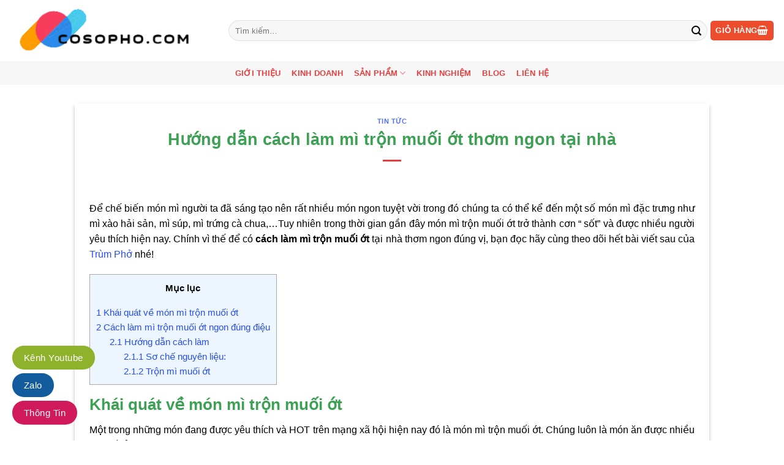

--- FILE ---
content_type: text/html; charset=UTF-8
request_url: https://cosopho.com/cach-lam-mi-tron-muoi-ot/
body_size: 33630
content:
<!DOCTYPE html>
<!--[if IE 9 ]><html lang="vi" prefix="og: https://ogp.me/ns#" class="ie9 loading-site no-js bg-fill"> <![endif]-->
<!--[if IE 8 ]><html lang="vi" prefix="og: https://ogp.me/ns#" class="ie8 loading-site no-js bg-fill"> <![endif]-->
<!--[if (gte IE 9)|!(IE)]><!--><html lang="vi" prefix="og: https://ogp.me/ns#" class="loading-site no-js bg-fill"> <!--<![endif]--><head><script data-no-optimize="1">var litespeed_docref=sessionStorage.getItem("litespeed_docref");litespeed_docref&&(Object.defineProperty(document,"referrer",{get:function(){return litespeed_docref}}),sessionStorage.removeItem("litespeed_docref"));</script> <meta charset="UTF-8" /><link rel="profile" href="https://gmpg.org/xfn/11" /><link rel="pingback" href="https://cosopho.com/xmlrpc.php" /> <script type="litespeed/javascript">(function(html){html.className=html.className.replace(/\bno-js\b/,'js')})(document.documentElement)</script> <meta name="viewport" content="width=device-width, initial-scale=1, maximum-scale=1" /><title>Hướng Dẫn Cách Làm Mì Trộn Muối ớt Thơm Ngon Tại Nhà</title><meta name="description" content="Cách làm mì trộn muối ớt được tìm kiếm nhiều trên các trang mạng. Hãy cùng theo dõi bài viết sau để có cách làm thơm ngon khó cưỡng tại nhà."/><meta name="robots" content="follow, index, max-snippet:-1, max-video-preview:-1, max-image-preview:large"/><link rel="canonical" href="https://cosopho.com/cach-lam-mi-tron-muoi-ot/" /><meta property="og:locale" content="vi_VN" /><meta property="og:type" content="article" /><meta property="og:title" content="Hướng Dẫn Cách Làm Mì Trộn Muối ớt Thơm Ngon Tại Nhà" /><meta property="og:description" content="Cách làm mì trộn muối ớt được tìm kiếm nhiều trên các trang mạng. Hãy cùng theo dõi bài viết sau để có cách làm thơm ngon khó cưỡng tại nhà." /><meta property="og:url" content="https://cosopho.com/cach-lam-mi-tron-muoi-ot/" /><meta property="og:site_name" content="CoSoPho" /><meta property="article:publisher" content="https://www.facebook.com/TRUMPHO/" /><meta property="article:section" content="Tin Tức" /><meta property="og:image" content="https://cosopho.com/wp-content/uploads/2021/02/anh-dai-dien-0-1.jpg" /><meta property="og:image:secure_url" content="https://cosopho.com/wp-content/uploads/2021/02/anh-dai-dien-0-1.jpg" /><meta property="og:image:width" content="800" /><meta property="og:image:height" content="500" /><meta property="og:image:alt" content="cách làm mì trộn muối ớt" /><meta property="og:image:type" content="image/jpeg" /><meta property="article:published_time" content="2021-02-24T22:26:24+07:00" /><meta name="twitter:card" content="summary_large_image" /><meta name="twitter:title" content="Hướng Dẫn Cách Làm Mì Trộn Muối ớt Thơm Ngon Tại Nhà" /><meta name="twitter:description" content="Cách làm mì trộn muối ớt được tìm kiếm nhiều trên các trang mạng. Hãy cùng theo dõi bài viết sau để có cách làm thơm ngon khó cưỡng tại nhà." /><meta name="twitter:site" content="@banhphotuoi" /><meta name="twitter:creator" content="@banhphotuoi" /><meta name="twitter:image" content="https://cosopho.com/wp-content/uploads/2021/02/anh-dai-dien-0-1.jpg" /><meta name="twitter:label1" content="Được viết bởi" /><meta name="twitter:data1" content="tranthang" /><meta name="twitter:label2" content="Thời gian để đọc" /><meta name="twitter:data2" content="4 phút" /> <script type="application/ld+json" class="rank-math-schema">{"@context":"https://schema.org","@graph":[{"@type":"Organization","@id":"https://cosopho.com/#organization","name":"CTCP K\u1ef9 Ngh\u1ec7 Gia \u0110\u1ee9c Tr\u00ed","url":"https://cosopho.com","sameAs":["https://www.facebook.com/TRUMPHO/","https://twitter.com/banhphotuoi"],"logo":{"@type":"ImageObject","@id":"https://cosopho.com/#logo","url":"https://cosopho.com/wp-content/uploads/2021/05/giaductri-logo-1.png","contentUrl":"https://cosopho.com/wp-content/uploads/2021/05/giaductri-logo-1.png","caption":"CTCP K\u1ef9 Ngh\u1ec7 Gia \u0110\u1ee9c Tr\u00ed","inLanguage":"vi","width":"300","height":"127"}},{"@type":"WebSite","@id":"https://cosopho.com/#website","url":"https://cosopho.com","name":"CTCP K\u1ef9 Ngh\u1ec7 Gia \u0110\u1ee9c Tr\u00ed","publisher":{"@id":"https://cosopho.com/#organization"},"inLanguage":"vi"},{"@type":"ImageObject","@id":"https://cosopho.com/wp-content/uploads/2021/02/anh-dai-dien-0-1.jpg","url":"https://cosopho.com/wp-content/uploads/2021/02/anh-dai-dien-0-1.jpg","width":"800","height":"500","caption":"c\u00e1ch l\u00e0m m\u00ec tr\u1ed9n mu\u1ed1i \u1edbt","inLanguage":"vi"},{"@type":"WebPage","@id":"https://cosopho.com/cach-lam-mi-tron-muoi-ot/#webpage","url":"https://cosopho.com/cach-lam-mi-tron-muoi-ot/","name":"H\u01b0\u1edbng D\u1eabn C\u00e1ch L\u00e0m M\u00ec Tr\u1ed9n Mu\u1ed1i \u1edbt Th\u01a1m Ngon T\u1ea1i Nh\u00e0","datePublished":"2021-02-24T22:26:24+07:00","dateModified":"2021-02-24T22:26:24+07:00","isPartOf":{"@id":"https://cosopho.com/#website"},"primaryImageOfPage":{"@id":"https://cosopho.com/wp-content/uploads/2021/02/anh-dai-dien-0-1.jpg"},"inLanguage":"vi"},{"@type":"Person","@id":"https://cosopho.com/author/tranthang/","name":"tranthang","url":"https://cosopho.com/author/tranthang/","image":{"@type":"ImageObject","@id":"https://cosopho.com/wp-content/litespeed/avatar/965bfed46798ff59b7cefb99e2b023ac.jpg?ver=1768359680","url":"https://cosopho.com/wp-content/litespeed/avatar/965bfed46798ff59b7cefb99e2b023ac.jpg?ver=1768359680","caption":"tranthang","inLanguage":"vi"},"worksFor":{"@id":"https://cosopho.com/#organization"}},{"@type":"BlogPosting","headline":"H\u01b0\u1edbng D\u1eabn C\u00e1ch L\u00e0m M\u00ec Tr\u1ed9n Mu\u1ed1i \u1edbt Th\u01a1m Ngon T\u1ea1i Nh\u00e0","keywords":"c\u00e1ch l\u00e0m m\u00ec tr\u1ed9n mu\u1ed1i \u1edbt","datePublished":"2021-02-24T22:26:24+07:00","dateModified":"2021-02-24T22:26:24+07:00","author":{"@id":"https://cosopho.com/author/tranthang/","name":"tranthang"},"publisher":{"@id":"https://cosopho.com/#organization"},"description":"C\u00e1ch l\u00e0m m\u00ec tr\u1ed9n mu\u1ed1i \u1edbt \u0111\u01b0\u1ee3c t\u00ecm ki\u1ebfm nhi\u1ec1u tr\u00ean c\u00e1c trang m\u1ea1ng. H\u00e3y c\u00f9ng theo d\u00f5i b\u00e0i vi\u1ebft sau \u0111\u1ec3 c\u00f3 c\u00e1ch l\u00e0m th\u01a1m ngon kh\u00f3 c\u01b0\u1ee1ng t\u1ea1i nh\u00e0.","name":"H\u01b0\u1edbng D\u1eabn C\u00e1ch L\u00e0m M\u00ec Tr\u1ed9n Mu\u1ed1i \u1edbt Th\u01a1m Ngon T\u1ea1i Nh\u00e0","@id":"https://cosopho.com/cach-lam-mi-tron-muoi-ot/#richSnippet","isPartOf":{"@id":"https://cosopho.com/cach-lam-mi-tron-muoi-ot/#webpage"},"image":{"@id":"https://cosopho.com/wp-content/uploads/2021/02/anh-dai-dien-0-1.jpg"},"inLanguage":"vi","mainEntityOfPage":{"@id":"https://cosopho.com/cach-lam-mi-tron-muoi-ot/#webpage"}}]}</script> <link rel='dns-prefetch' href='//cdn.jsdelivr.net' /><link rel='dns-prefetch' href='//fonts.googleapis.com' /><link rel='dns-prefetch' href='//www.googletagmanager.com' /><link rel='dns-prefetch' href='//pagead2.googlesyndication.com' /><link rel="alternate" type="application/rss+xml" title="Dòng thông tin CoSoPho &raquo;" href="https://cosopho.com/feed/" /><link rel="alternate" type="application/rss+xml" title="CoSoPho &raquo; Dòng bình luận" href="https://cosopho.com/comments/feed/" /><link rel="alternate" type="application/rss+xml" title="CoSoPho &raquo; Hướng dẫn cách làm mì trộn muối ớt thơm ngon tại nhà Dòng bình luận" href="https://cosopho.com/cach-lam-mi-tron-muoi-ot/feed/" /><link rel="alternate" title="oNhúng (JSON)" type="application/json+oembed" href="https://cosopho.com/wp-json/oembed/1.0/embed?url=https%3A%2F%2Fcosopho.com%2Fcach-lam-mi-tron-muoi-ot%2F" /><link rel="alternate" title="oNhúng (XML)" type="text/xml+oembed" href="https://cosopho.com/wp-json/oembed/1.0/embed?url=https%3A%2F%2Fcosopho.com%2Fcach-lam-mi-tron-muoi-ot%2F&#038;format=xml" /><link rel="prefetch" href="https://cosopho.com/wp-content/themes/flatsome/assets/js/chunk.countup.fe2c1016.js" /><link rel="prefetch" href="https://cosopho.com/wp-content/themes/flatsome/assets/js/chunk.sticky-sidebar.a58a6557.js" /><link rel="prefetch" href="https://cosopho.com/wp-content/themes/flatsome/assets/js/chunk.tooltips.29144c1c.js" /><link rel="prefetch" href="https://cosopho.com/wp-content/themes/flatsome/assets/js/chunk.vendors-popups.947eca5c.js" /><link rel="prefetch" href="https://cosopho.com/wp-content/themes/flatsome/assets/js/chunk.vendors-slider.f0d2cbc9.js" /><style id='wp-img-auto-sizes-contain-inline-css' type='text/css'>img:is([sizes=auto i],[sizes^="auto," i]){contain-intrinsic-size:3000px 1500px}
/*# sourceURL=wp-img-auto-sizes-contain-inline-css */</style><style id="litespeed-ccss">#toc_container li,#toc_container ul{margin:0;padding:0}#toc_container.no_bullets li,#toc_container.no_bullets ul,#toc_container.no_bullets ul li{background:0 0;list-style-type:none;list-style:none}#toc_container ul ul{margin-left:1.5em}#toc_container{background:#f9f9f9;border:1px solid #aaa;padding:10px;margin-bottom:1em;width:auto;display:table;font-size:95%}#toc_container.toc_light_blue{background:#edf6ff}#toc_container p.toc_title{text-align:center;font-weight:700;margin:0;padding:0}#toc_container p.toc_title+ul.toc_list{margin-top:1em}#toc_container a{text-decoration:none;text-shadow:none}html{font-family:sans-serif;-ms-text-size-adjust:100%;-webkit-text-size-adjust:100%}body{margin:0}article,header,main{display:block}a{background-color:transparent}b,strong{font-weight:inherit}b,strong{font-weight:bolder}img{border-style:none}button,input{font:inherit}button,input{overflow:visible}button{text-transform:none}button,[type=submit]{-webkit-appearance:button}button::-moz-focus-inner,input::-moz-focus-inner{border:0;padding:0}button:-moz-focusring,input:-moz-focusring{outline:1px dotted ButtonText}[type=checkbox]{-webkit-box-sizing:border-box;box-sizing:border-box;padding:0}[type=search]{-webkit-appearance:textfield}[type=search]::-webkit-search-cancel-button,[type=search]::-webkit-search-decoration{-webkit-appearance:none}*,*:before,*:after{-webkit-box-sizing:border-box;box-sizing:border-box}html{-webkit-box-sizing:border-box;box-sizing:border-box;background-attachment:fixed}body{color:#777;scroll-behavior:smooth;-webkit-font-smoothing:antialiased;-moz-osx-font-smoothing:grayscale}img{max-width:100%;height:auto;display:inline-block;vertical-align:middle}p:empty{display:none}a,button,input{-ms-touch-action:manipulation;touch-action:manipulation}.col{position:relative;margin:0;padding:0 15px 30px;width:100%}@media screen and (max-width:849px){.col{padding-bottom:30px}}.align-center{-webkit-box-pack:center!important;-ms-flex-pack:center!important;justify-content:center!important}@media screen and (min-width:850px){.large-10{max-width:83.3333333333%;-ms-flex-preferred-size:83.3333333333%;flex-basis:83.3333333333%}}body,.container,.row{width:100%;margin-left:auto;margin-right:auto}.container{padding-left:15px;padding-right:15px}.container,.row{max-width:1080px}.flex-row{-js-display:flex;display:-webkit-box;display:-ms-flexbox;display:flex;-webkit-box-orient:horizontal;-webkit-box-direction:normal;-ms-flex-flow:row nowrap;flex-flow:row nowrap;-webkit-box-align:center;-ms-flex-align:center;align-items:center;-webkit-box-pack:justify;-ms-flex-pack:justify;justify-content:space-between;width:100%}.header .flex-row{height:100%}.flex-col{max-height:100%}.flex-grow{-webkit-box-flex:1;-ms-flex:1;flex:1;-ms-flex-negative:1;-ms-flex-preferred-size:auto!important}.flex-center{margin:0 auto}.flex-left{margin-right:auto}.flex-right{margin-left:auto}@media all and (-ms-high-contrast:none){.nav>li>a>i{top:-1px}}.row{width:100%;-js-display:flex;display:-webkit-box;display:-ms-flexbox;display:flex;-webkit-box-orient:horizontal;-webkit-box-direction:normal;-ms-flex-flow:row wrap;flex-flow:row wrap}.nav-dropdown{position:absolute;min-width:260px;max-height:0;z-index:9;padding:20px 0 20px;opacity:0;margin:0;color:#777;background-color:#fff;text-align:left;display:table;left:-99999px}.nav-dropdown:after{visibility:hidden;display:block;content:"";clear:both;height:0}.nav-dropdown li{display:block;margin:0;vertical-align:top}.nav-dropdown li ul{margin:0;padding:0}.nav-dropdown>li.html{min-width:260px}.nav-column li>a,.nav-dropdown>li>a{width:auto;display:block;padding:10px 20px;line-height:1.3}.nav-column>li:last-child:not(.nav-dropdown-col)>a{border-bottom:0!important}.nav-dropdown>li.nav-dropdown-col{text-align:left;display:table-cell;white-space:nowrap;width:160px;min-width:160px}.nav-dropdown>li.nav-dropdown-col:not(:last-child){border-right:1px solid transparent}.nav-dropdown .menu-item-has-children>a,.nav-dropdown .nav-dropdown-col>a{text-transform:uppercase;font-size:.8em;font-weight:bolder;color:#000}.nav-dropdown-default .nav-column li>a,.nav-dropdown.nav-dropdown-default>li>a{padding-left:0;padding-right:0;margin:0 10px;border-bottom:1px solid #ececec}.nav-dropdown-default{padding:20px}.nav-dropdown-has-arrow li.has-dropdown:after,.nav-dropdown-has-arrow li.has-dropdown:before{bottom:-2px;z-index:10;opacity:0;left:50%;border:solid transparent;content:"";height:0;width:0;position:absolute}.nav-dropdown-has-arrow li.has-dropdown:after{border-color:rgba(221,221,221,0);border-bottom-color:#fff;border-width:8px;margin-left:-8px}.nav-dropdown-has-arrow li.has-dropdown:before{z-index:-999;border-width:11px;margin-left:-11px}.nav-dropdown-has-shadow .nav-dropdown{-webkit-box-shadow:1px 1px 15px rgba(0,0,0,.15);box-shadow:1px 1px 15px rgba(0,0,0,.15)}.nav-dropdown-has-arrow.nav-dropdown-has-border li.has-dropdown:before{border-bottom-color:#ddd}.nav-dropdown-has-border .nav-dropdown{border:2px solid #ddd}.nav p{margin:0;padding-bottom:0}.nav,.nav ul:not(.nav-dropdown){margin:0;padding:0}.nav{width:100%;position:relative;display:inline-block;display:-webkit-box;display:-ms-flexbox;display:flex;-webkit-box-orient:horizontal;-webkit-box-direction:normal;-ms-flex-flow:row wrap;flex-flow:row wrap;-webkit-box-align:center;-ms-flex-align:center;align-items:center}.nav>li{display:inline-block;list-style:none;margin:0;padding:0;position:relative;margin:0 7px}.nav>li>a{padding:10px 0;display:inline-block;display:-webkit-inline-box;display:-ms-inline-flexbox;display:inline-flex;-ms-flex-wrap:wrap;flex-wrap:wrap;-webkit-box-align:center;-ms-flex-align:center;align-items:center}.nav-center{-webkit-box-pack:center;-ms-flex-pack:center;justify-content:center}.nav-left{-webkit-box-pack:start;-ms-flex-pack:start;justify-content:flex-start}.nav-right{-webkit-box-pack:end;-ms-flex-pack:end;justify-content:flex-end}@media (max-width:849px){.medium-nav-center{-webkit-box-pack:center;-ms-flex-pack:center;justify-content:center}}.nav>li>a,.nav-dropdown>li>a,.nav-column>li>a{color:rgba(102,102,102,.85)}.nav-dropdown>li>a,.nav-column>li>a{display:block}.nav li:first-child{margin-left:0!important}.nav li:last-child{margin-right:0!important}.nav-uppercase>li>a{letter-spacing:.02em;text-transform:uppercase;font-weight:bolder}li.html form,li.html input{margin:0}.nav-pills>li{margin:0}.nav.nav-vertical{-webkit-box-orient:vertical;-webkit-box-direction:normal;-ms-flex-flow:column;flex-flow:column}.nav.nav-vertical li{list-style:none;margin:0;width:100%}.nav-vertical li li{font-size:1em;padding-left:.5em}.nav-vertical>li{display:-webkit-box;display:-ms-flexbox;display:flex;-webkit-box-orient:horizontal;-webkit-box-direction:normal;-ms-flex-flow:row wrap;flex-flow:row wrap;-webkit-box-align:center;-ms-flex-align:center;align-items:center}.nav-vertical>li ul{width:100%}.nav-vertical li li.menu-item-has-children{margin-bottom:1em}.nav-vertical li li.menu-item-has-children:not(:first-child){margin-top:1em}.nav-vertical>li>ul>li a,.nav-vertical>li>a{display:-webkit-box;display:-ms-flexbox;display:flex;-webkit-box-align:center;-ms-flex-align:center;align-items:center;width:auto;-webkit-box-flex:1;-ms-flex-positive:1;flex-grow:1}.nav-vertical li li.menu-item-has-children>a{color:#000;text-transform:uppercase;font-size:.8em;font-weight:bolder}.nav-vertical>li>ul li a{color:#666}.nav-vertical>li>ul{margin:0 0 2em;padding-left:1em}.nav .children{position:fixed;opacity:0;left:-99999px;-webkit-transform:translateX(-10px);-ms-transform:translateX(-10px);transform:translateX(-10px)}.nav-sidebar.nav-vertical>li+li{border-top:1px solid #ececec}.nav-vertical>li+li{border-top:1px solid #ececec}.button,button{position:relative;display:inline-block;background-color:transparent;text-transform:uppercase;font-size:.97em;letter-spacing:.03em;font-weight:bolder;text-align:center;color:currentColor;text-decoration:none;border:1px solid transparent;vertical-align:middle;border-radius:0;margin-top:0;margin-right:1em;text-shadow:none;line-height:2.4em;min-height:2.5em;padding:0 1.2em;max-width:100%;text-rendering:optimizeLegibility;-webkit-box-sizing:border-box;box-sizing:border-box}.button span{display:inline-block;line-height:1.6}.button.is-outline{line-height:2.19em}.button{color:#fff;background-color:#446084;background-color:var(--primary-color);border-color:rgba(0,0,0,.05)}.button.is-outline{border:2px solid currentColor;background-color:transparent}.is-outline{color:silver}.primary{background-color:#446084}.secondary{background-color:#d26e4b}.text-center .button:first-of-type{margin-left:0!important}.text-center .button:last-of-type{margin-right:0!important}.header-button{display:inline-block}.header-button .button{margin:0}.flex-col button,.flex-col .button,.flex-col input{margin-bottom:0}.is-divider{height:3px;display:block;background-color:rgba(0,0,0,.1);margin:1em 0 1em;width:100%;max-width:30px}form{margin-bottom:0}input[type=search],input[type=text],input[type=password]{-webkit-box-sizing:border-box;box-sizing:border-box;border:1px solid #ddd;padding:0 .75em;height:2.507em;font-size:.97em;border-radius:0;max-width:100%;width:100%;vertical-align:middle;background-color:#fff;color:#333;-webkit-box-shadow:inset 0 1px 2px rgba(0,0,0,.1);box-shadow:inset 0 1px 2px rgba(0,0,0,.1)}input[type=search],input[type=text]{-webkit-appearance:none;-moz-appearance:none;appearance:none}label{font-weight:700;display:block;font-size:.9em;margin-bottom:.4em}input[type=checkbox]{display:inline;margin-right:10px;font-size:16px}.form-flat input:not([type=submit]){background-color:rgba(0,0,0,.03);-webkit-box-shadow:none;box-shadow:none;border-color:rgba(0,0,0,.09);color:currentColor!important;border-radius:99px}.form-flat button,.form-flat input{border-radius:99px}.form-flat .flex-row .flex-col{padding-right:4px}.form-flat .button.icon{color:currentColor!important;border-color:transparent!important;background-color:transparent!important;-webkit-box-shadow:none;box-shadow:none}i[class^=icon-]{font-family:"fl-icons"!important;font-display:block;speak:none!important;margin:0;padding:0;display:inline-block;font-style:normal!important;font-weight:400!important;font-variant:normal!important;text-transform:none!important;position:relative;line-height:1.2}button i,.button i{vertical-align:middle;top:-1.5px}.button.icon{margin-left:.12em;margin-right:.12em;min-width:2.5em;padding-left:.6em;padding-right:.6em;display:inline-block}.button.icon i{font-size:1.2em}.button.icon.is-small{border-width:1px}.button.icon.is-small i{top:-1px}.button.icon.circle{padding-left:0;padding-right:0}.button.icon.circle>i{margin:0 8px}.button.icon.circle>i:only-child{margin:0}.nav>li>a>i{vertical-align:middle;font-size:20px}.nav>li>a>i.icon-menu{font-size:1.9em}.nav>li.has-icon>a>i{min-width:1em}.has-dropdown .icon-angle-down{font-size:16px;margin-left:.2em;opacity:.6}[data-icon-label]{position:relative}[data-icon-label="0"]:after{display:none}[data-icon-label]:after{content:attr(data-icon-label);position:absolute;font-style:normal;font-family:Arial,Sans-serif!important;top:-10px;right:-10px;font-weight:bolder;background-color:#d26e4b;-webkit-box-shadow:1px 1px 3px 0px rgba(0,0,0,.3);box-shadow:1px 1px 3px 0px rgba(0,0,0,.3);font-size:11px;padding-left:2px;padding-right:2px;opacity:.9;line-height:17px;letter-spacing:-.5px;height:17px;min-width:17px;border-radius:99px;color:#fff;text-align:center;z-index:1}.button [data-icon-label]:after{top:-12px;right:-12px}img{opacity:1}.lightbox-content{background-color:#fff;max-width:875px;margin:0 auto;-webkit-box-shadow:3px 3px 20px 0 rgba(0,0,0,.15);box-shadow:3px 3px 20px 0 rgba(0,0,0,.15);position:relative}.lightbox-content .lightbox-inner{padding:30px 20px}.mfp-hide{display:none!important}label{color:#222}a{color:#334862;text-decoration:none}a.plain{color:currentColor}ul{list-style:disc}ul{margin-top:0;padding:0}ul ul{margin:1.5em 0 1.5em 3em}li{margin-bottom:.6em}.entry-content ul li{margin-left:1.3em}.button,button,input{margin-bottom:1em}form,p,ul{margin-bottom:1.3em}form p{margin-bottom:.5em}body{line-height:1.6}h1,h2,h3,h4,h6{color:#555;width:100%;margin-top:0;margin-bottom:.5em;text-rendering:optimizeSpeed}h1{font-size:1.7em;line-height:1.3}h2{font-size:1.6em;line-height:1.3}h3{font-size:1.25em}h4{font-size:1.125em}h6{font-size:.85em;opacity:.8}@media (max-width:549px){h1{font-size:1.4em}h2{font-size:1.2em}h3{font-size:1em}}p{margin-top:0}h2>span{-webkit-box-decoration-break:clone;box-decoration-break:clone}.uppercase,h6{line-height:1.05;letter-spacing:.05em;text-transform:uppercase}.is-normal{font-weight:400}.uppercase{line-height:1.2;text-transform:uppercase}.is-small,.is-small.button{font-size:.8em}.is-xsmall{font-size:.7em}.nav>li>a{font-size:.8em}.nav>li.html{font-size:.85em}.nav-spacing-medium>li{margin:0 9px}.container:after,.row:after{content:"";display:table;clear:both}@media (min-width:850px){.show-for-medium{display:none!important}}@media (max-width:849px){.hide-for-medium{display:none!important}}.full-width{width:100%!important;max-width:100%!important;padding-left:0!important;padding-right:0!important;display:block}.mb-0{margin-bottom:0!important}.inner-padding{padding:30px}.text-left{text-align:left}.text-center{text-align:center}.text-center>div,.text-center .is-divider{margin-left:auto;margin-right:auto}.relative{position:relative!important}.fixed{position:fixed!important;z-index:12}.bottom{bottom:0}.fill{position:absolute;top:0;left:0;height:100%;right:0;bottom:0;padding:0!important;margin:0!important}.bg-fill{background-size:cover!important;background-repeat:no-repeat!important;background-position:50% 50%}.circle{border-radius:999px!important;-o-object-fit:cover;object-fit:cover}.round{border-radius:5px}.hidden{display:none!important;visibility:hidden!important}.z-1{z-index:21}.z-top{z-index:9995}.no-scrollbar{-ms-overflow-style:-ms-autohiding-scrollbar;scrollbar-width:none}.no-scrollbar::-webkit-scrollbar{width:0!important;height:0!important}.screen-reader-text{clip:rect(1px,1px,1px,1px);position:absolute!important;height:1px;width:1px;overflow:hidden}.box-shadow,.box-shadow-2{-webkit-box-shadow:0 3px 6px -4px rgba(0,0,0,.16),0 3px 6px rgba(0,0,0,.23);box-shadow:0 3px 6px -4px rgba(0,0,0,.16),0 3px 6px rgba(0,0,0,.23)}.button.tooltip{opacity:1}html{overflow-x:hidden}@media (max-width:849px){body{overflow-x:hidden}}#wrapper,#main{background-color:#fff;position:relative}.page-wrapper{padding-top:30px;padding-bottom:30px}.header,.header-wrapper{width:100%;z-index:30;position:relative;background-size:cover;background-position:50% 0}.header-bg-color{background-color:rgba(255,255,255,.9)}.header-top,.header-bottom{display:-webkit-box;display:-ms-flexbox;display:flex;-webkit-box-align:center;-ms-flex-align:center;align-items:center;-ms-flex-wrap:no-wrap;flex-wrap:no-wrap}.header-bg-image,.header-bg-color{background-position:50% 0}.header-top{background-color:#446084;z-index:11;position:relative;min-height:20px}.header-main{z-index:10;position:relative}.header-bottom{z-index:9;position:relative;min-height:35px}.post{margin:0 0 30px}.entry-header-text{padding:1.5em 0 1.5em}.entry-header-text.text-center{padding-left:1.5em;padding-right:1.5em}.entry-header-text-top{padding-top:0}.entry-content{padding-top:1.5em;padding-bottom:1.5em}.article-inner.has-shadow{background-color:#fff}.article-inner.has-shadow .entry-content,.article-inner.has-shadow .entry-header-text{padding-left:1.5em;padding-right:1.5em}.article-inner.has-shadow .entry-header-text-top{padding-top:1.5em}@media (min-width:850px){.aligncenter{clear:both;display:block;margin:0 auto}}html{background-color:#5b5b5b}.back-to-top{margin:0;opacity:0;bottom:20px;right:20px;-webkit-transform:translateY(30%);-ms-transform:translateY(30%);transform:translateY(30%)}.logo{line-height:1;margin:0}.logo a{text-decoration:none;display:block;color:#446084;font-size:32px;text-transform:uppercase;font-weight:bolder;margin:0}.logo img{display:block;width:auto}.header-logo-dark{display:none!important}.logo-left .logo{margin-left:0;margin-right:30px}@media screen and (max-width:849px){.header-inner .nav{-ms-flex-wrap:nowrap;flex-wrap:nowrap}.medium-logo-center .flex-left{-webkit-box-ordinal-group:2;-ms-flex-order:1;order:1;-webkit-box-flex:1;-ms-flex:1 1 0px;flex:1 1 0}.medium-logo-center .logo{-webkit-box-ordinal-group:3;-ms-flex-order:2;order:2;text-align:center;margin:0 15px}.medium-logo-center .logo img{margin:0 auto}.medium-logo-center .flex-right{-webkit-box-flex:1;-ms-flex:1 1 0px;flex:1 1 0;-webkit-box-ordinal-group:4;-ms-flex-order:3;order:3}}.searchform-wrapper form{margin-bottom:0}.searchform{position:relative}.searchform .button.icon{margin:0}.searchform .button.icon i{font-size:1.2em}.searchform-wrapper{width:100%}.searchform-wrapper.form-flat .flex-col:last-of-type{margin-left:-2.9em}.header .search-form .live-search-results{text-align:left;color:#111;top:105%;-webkit-box-shadow:0 0 10px 0 rgba(0,0,0,.1);box-shadow:0 0 10px 0 rgba(0,0,0,.1);left:0;right:0;background-color:rgba(255,255,255,.95);position:absolute}.section-title b{display:block;-webkit-box-flex:1;-ms-flex:1;flex:1;height:2px;opacity:.1;background-color:currentColor}.section-title-normal b{display:none}.icon-menu:before{content:""}.icon-shopping-basket:before{content:""}.icon-angle-up:before{content:""}.icon-angle-down:before{content:""}.icon-search:before{content:""}.icon-whatsapp:before{content:""}.social-icons i{min-width:1em}.woocommerce-form-login .button{margin-bottom:0}p.form-row-wide{clear:both}.woocommerce-mini-cart__empty-message{text-align:center}:root{--primary-color:#ee4d2d}html{background-color:#ffffff!important}.container,.row{max-width:1290px}#wrapper,#main{background-color:#fff}.header-main{height:100px}#logo img{max-height:100px}#logo{width:328px}#logo img{padding:2px 0}.header-bottom{min-height:10px}.header-top{min-height:30px}.search-form{width:100%}.header-bg-color{background-color:rgba(255,255,255,.9)}.header-bottom{background-color:#f7f7f7}.header-main .nav>li>a{line-height:16px}.header-bottom-nav>li>a{line-height:16px}@media (max-width:549px){.header-main{height:33px}#logo img{max-height:33px}}.nav-dropdown{font-size:100%}.header-top{background-color:#003f3f!important}.blog-wrapper{background-color:#fff}.logo a{color:#ee4d2d}button[type=submit],.button.submit-button,.button.primary:not(.is-outline),.header-top,.button.primary:not(.is-outline){background-color:#ee4d2d}[data-icon-label]:after,.button.secondary:not(.is-outline){background-color:#d33}body{font-size:100%}@media screen and (max-width:549px){body{font-size:100%}}body{font-family:"Nunito",sans-serif}body{font-weight:0}body{color:#000}.nav>li>a{font-family:"Nunito",sans-serif}.nav>li>a{font-weight:700}h1,h2,h3,h4,h6{font-family:"Nunito",sans-serif}h1,h2,h3,h4,h6{font-weight:0}h1,h2,h3,h4,h6{color:#3ea055}.header:not(.transparent) .header-bottom-nav.nav>li>a{color:#e33f3f}a{color:#264ef2}.is-divider{background-color:#e33f3f}[data-icon-label]:after{background-color:#e33f3f!important}html{background-color:#fff}@media (max-width:549px){.header-main{background:#fff}.blog-single .entry-title{font-size:19px}.header-bottom{min-height:43px}body,html{word-break:break-word;width:100%;overflow-x:hidden}}#text-1903673225{font-size:4rem;line-height:3;text-align:center}.float-contact{position:fixed;bottom:20px;left:20px;z-index:99999}.chat-zalo{background:#8eb22b;border-radius:20px;padding:0 18px;color:#fff;display:block;margin-bottom:6px}.chat-face{background:#125c9e;border-radius:20px;padding:0 18px;color:#fff;display:block;margin-bottom:6px}.float-contact .hotline{background:#d11a59;border-radius:20px;padding:0 18px;color:#fff;display:block;margin-bottom:6px}.chat-zalo a,.chat-face a,.hotline a{font-size:15px;color:#fff;font-weight:400;text-transform:none;line-height:0}@media (max-width:549px){.float-contact{display:none}}.bottom-contact{display:none}@media (max-width:767px){.bottom-contact{display:block;position:fixed;bottom:0;background:#fff;width:100%;z-index:99;box-shadow:2px 1px 9px #dedede;border-top:1px solid #eaeaea}.bottom-contact ul li{width:25%;float:left;list-style:none;text-align:center;font-size:13.5px}.bottom-contact ul li span{color:#000}.bottom-contact ul li img{width:35px;margin-top:10px;margin-bottom:0}}body{--wp--preset--color--black:#000;--wp--preset--color--cyan-bluish-gray:#abb8c3;--wp--preset--color--white:#fff;--wp--preset--color--pale-pink:#f78da7;--wp--preset--color--vivid-red:#cf2e2e;--wp--preset--color--luminous-vivid-orange:#ff6900;--wp--preset--color--luminous-vivid-amber:#fcb900;--wp--preset--color--light-green-cyan:#7bdcb5;--wp--preset--color--vivid-green-cyan:#00d084;--wp--preset--color--pale-cyan-blue:#8ed1fc;--wp--preset--color--vivid-cyan-blue:#0693e3;--wp--preset--color--vivid-purple:#9b51e0;--wp--preset--gradient--vivid-cyan-blue-to-vivid-purple:linear-gradient(135deg,rgba(6,147,227,1) 0%,#9b51e0 100%);--wp--preset--gradient--light-green-cyan-to-vivid-green-cyan:linear-gradient(135deg,#7adcb4 0%,#00d082 100%);--wp--preset--gradient--luminous-vivid-amber-to-luminous-vivid-orange:linear-gradient(135deg,rgba(252,185,0,1) 0%,rgba(255,105,0,1) 100%);--wp--preset--gradient--luminous-vivid-orange-to-vivid-red:linear-gradient(135deg,rgba(255,105,0,1) 0%,#cf2e2e 100%);--wp--preset--gradient--very-light-gray-to-cyan-bluish-gray:linear-gradient(135deg,#eee 0%,#a9b8c3 100%);--wp--preset--gradient--cool-to-warm-spectrum:linear-gradient(135deg,#4aeadc 0%,#9778d1 20%,#cf2aba 40%,#ee2c82 60%,#fb6962 80%,#fef84c 100%);--wp--preset--gradient--blush-light-purple:linear-gradient(135deg,#ffceec 0%,#9896f0 100%);--wp--preset--gradient--blush-bordeaux:linear-gradient(135deg,#fecda5 0%,#fe2d2d 50%,#6b003e 100%);--wp--preset--gradient--luminous-dusk:linear-gradient(135deg,#ffcb70 0%,#c751c0 50%,#4158d0 100%);--wp--preset--gradient--pale-ocean:linear-gradient(135deg,#fff5cb 0%,#b6e3d4 50%,#33a7b5 100%);--wp--preset--gradient--electric-grass:linear-gradient(135deg,#caf880 0%,#71ce7e 100%);--wp--preset--gradient--midnight:linear-gradient(135deg,#020381 0%,#2874fc 100%);--wp--preset--font-size--small:13px;--wp--preset--font-size--medium:20px;--wp--preset--font-size--large:36px;--wp--preset--font-size--x-large:42px;--wp--preset--spacing--20:.44rem;--wp--preset--spacing--30:.67rem;--wp--preset--spacing--40:1rem;--wp--preset--spacing--50:1.5rem;--wp--preset--spacing--60:2.25rem;--wp--preset--spacing--70:3.38rem;--wp--preset--spacing--80:5.06rem;--wp--preset--shadow--natural:6px 6px 9px rgba(0,0,0,.2);--wp--preset--shadow--deep:12px 12px 50px rgba(0,0,0,.4);--wp--preset--shadow--sharp:6px 6px 0px rgba(0,0,0,.2);--wp--preset--shadow--outlined:6px 6px 0px -3px rgba(255,255,255,1),6px 6px rgba(0,0,0,1);--wp--preset--shadow--crisp:6px 6px 0px rgba(0,0,0,1)}</style><link rel="preload" data-asynced="1" data-optimized="2" as="style" onload="this.onload=null;this.rel='stylesheet'" href="https://cosopho.com/wp-content/litespeed/ucss/ab8962f52dc53d8e27fa365438a332ae.css?ver=f0854" /><script data-optimized="1" type="litespeed/javascript" data-src="https://cosopho.com/wp-content/plugins/litespeed-cache/assets/js/css_async.min.js"></script> <style id='classic-theme-styles-inline-css' type='text/css'>/*! This file is auto-generated */
.wp-block-button__link{color:#fff;background-color:#32373c;border-radius:9999px;box-shadow:none;text-decoration:none;padding:calc(.667em + 2px) calc(1.333em + 2px);font-size:1.125em}.wp-block-file__button{background:#32373c;color:#fff;text-decoration:none}
/*# sourceURL=/wp-includes/css/classic-themes.min.css */</style><style id='woocommerce-inline-inline-css' type='text/css'>.woocommerce form .form-row .required { visibility: visible; }
/*# sourceURL=woocommerce-inline-inline-css */</style><style id='flatsome-main-inline-css' type='text/css'>@font-face {
				font-family: "fl-icons";
				font-display: block;
				src: url(https://cosopho.com/wp-content/themes/flatsome/assets/css/icons/fl-icons.eot?v=3.15.3);
				src:
					url(https://cosopho.com/wp-content/themes/flatsome/assets/css/icons/fl-icons.eot#iefix?v=3.15.3) format("embedded-opentype"),
					url(https://cosopho.com/wp-content/themes/flatsome/assets/css/icons/fl-icons.woff2?v=3.15.3) format("woff2"),
					url(https://cosopho.com/wp-content/themes/flatsome/assets/css/icons/fl-icons.ttf?v=3.15.3) format("truetype"),
					url(https://cosopho.com/wp-content/themes/flatsome/assets/css/icons/fl-icons.woff?v=3.15.3) format("woff"),
					url(https://cosopho.com/wp-content/themes/flatsome/assets/css/icons/fl-icons.svg?v=3.15.3#fl-icons) format("svg");
			}
/*# sourceURL=flatsome-main-inline-css */</style> <script type="litespeed/javascript" data-src="https://cosopho.com/wp-includes/js/jquery/jquery.min.js" id="jquery-core-js"></script> <script id="wc-add-to-cart-js-extra" type="litespeed/javascript">var wc_add_to_cart_params={"ajax_url":"/wp-admin/admin-ajax.php","wc_ajax_url":"/?wc-ajax=%%endpoint%%","i18n_view_cart":"Xem gi\u1ecf h\u00e0ng","cart_url":"https://cosopho.com/gio-hang/","is_cart":"","cart_redirect_after_add":"no"}</script> <script id="woocommerce-js-extra" type="litespeed/javascript">var woocommerce_params={"ajax_url":"/wp-admin/admin-ajax.php","wc_ajax_url":"/?wc-ajax=%%endpoint%%","i18n_password_show":"Hi\u1ec3n th\u1ecb m\u1eadt kh\u1ea9u","i18n_password_hide":"\u1ea8n m\u1eadt kh\u1ea9u"}</script> <link rel="https://api.w.org/" href="https://cosopho.com/wp-json/" /><link rel="alternate" title="JSON" type="application/json" href="https://cosopho.com/wp-json/wp/v2/posts/2924" /><link rel="EditURI" type="application/rsd+xml" title="RSD" href="https://cosopho.com/xmlrpc.php?rsd" /><meta name="generator" content="WordPress 6.9" /><link rel='shortlink' href='https://cosopho.com/?p=2924' /><meta name="generator" content="Site Kit by Google 1.170.0" /><style>.bg{opacity: 0; transition: opacity 1s; -webkit-transition: opacity 1s;} .bg-loaded{opacity: 1;}</style><!--[if IE]><link rel="stylesheet" type="text/css" href="https://cosopho.com/wp-content/themes/flatsome/assets/css/ie-fallback.css"><script src="//cdnjs.cloudflare.com/ajax/libs/html5shiv/3.6.1/html5shiv.js"></script><script>var head = document.getElementsByTagName('head')[0],style = document.createElement('style');style.type = 'text/css';style.styleSheet.cssText = ':before,:after{content:none !important';head.appendChild(style);setTimeout(function(){head.removeChild(style);}, 0);</script><script src="https://cosopho.com/wp-content/themes/flatsome/assets/libs/ie-flexibility.js"></script><![endif]--><meta name="facebook-domain-verification" content="iij6741djmh9sbqwtx4ge41bdfp3yq" /><meta name="google-site-verification" content="I1s4gjElVSFLppDbL5oIYtabPdLsAx9yYco8oDYf2Ps" /> <script type="litespeed/javascript" data-src="https://www.googletagmanager.com/gtag/js?id=G-1TC8041PEW"></script> <script type="litespeed/javascript">window.dataLayer=window.dataLayer||[];function gtag(){dataLayer.push(arguments)}
gtag('js',new Date());gtag('config','G-1TC8041PEW')</script> <script type="litespeed/javascript">var __atsmarttag={pub_id:'5098156070495474408'};(function(){var script=document.createElement('script');script.src='//static.accesstrade.vn/js/atsmarttag.min.js?v=1.1.0';script.type='text/javascript';script.async=!0;(document.getElementsByTagName('head')[0]||document.getElementsByTagName('body')[0]).appendChild(script)})()</script> <meta name="ahrefs-site-verification" content="bc0fa9b5c8d509afc319f55bf165dcaa1a64211f36326110de5fc88437c216df"> <script type="litespeed/javascript">!function(f,b,e,v,n,t,s){if(f.fbq)return;n=f.fbq=function(){n.callMethod?n.callMethod.apply(n,arguments):n.queue.push(arguments)};if(!f._fbq)f._fbq=n;n.push=n;n.loaded=!0;n.version='2.0';n.queue=[];t=b.createElement(e);t.async=!0;t.src=v;s=b.getElementsByTagName(e)[0];s.parentNode.insertBefore(t,s)}(window,document,'script','https://connect.facebook.net/en_US/fbevents.js');fbq('init','2016362192032352');fbq('track','PageView')</script> <noscript><img height="1" width="1" style="display:none"
src="https://www.facebook.com/tr?id=2016362192032352&ev=PageView&noscript=1"
/></noscript>
 <script type="application/ld+json">{
	"@context": "http://schema.org",
  	"@type": "Professionalservice",
"@id":"https://cosopho.com/",
	"url": "https://cosopho.com/",
	"logo": "https://cosopho.com/wp-content/uploads/2020/09/trum-pho-1.png",
    "image":"https://cosopho.com/wp-content/uploads/2020/09/trum-pho-1.png",
    "priceRange":"1000$-30000$",
	"hasMap": " https://www.google.com/maps/place/C%C6%A1+S%C6%A1%CC%89+Sa%CC%89n+Xu%C3%A2%CC%81t+Ba%CC%81nh+Ph%C6%A1%CC%89/@10.774156,106.6291943,17z/data=!3m1!4b1!4m5!3m4!1s0x31752f1e70b5f0af:0x431f97ed602c4942!8m2!3d10.774156!4d106.631383",	
	"email": "xuanhuucenter@gmail.com",
    "founder": "Lưu Nguyễn Xuân Hữu",
  	"address": {
    	"@type": "PostalAddress",
    	"addressLocality": "Tân Phú",
        "addressCountry": "VIỆT NAM",
    	"addressRegion": "Hồ Chí Minh",
    	"postalCode":"700000",
    	"streetAddress": "25 Lương Trúc Đàm, Phường Hiệp Tân, Quận Tân Phú, TP. Hồ Chí Minh 700000"
  	},
  	"description": "TrumPho Company- Cơ sở sản xuất thực phẩm hàng đầu Việt Nam",
	"name": "Trum Pho",
  	"telephone": "0937314171",
  	"openingHoursSpecification": [
  {
    "@type": "OpeningHoursSpecification",
    "dayOfWeek": [
      "Monday",
      "Tuesday",
      "Wednesday",
      "Thursday",
      "Friday",
      "Saturday"

    ],
    "opens": "09:00",
    "closes": "17:00"
  }

],
  	"geo": {
    	"@type": "GeoCoordinates",
   	"latitude": "10.774156",
    	"longitude": "106.6291943"
 		}, 			
         "potentialAction": {
    "@type": "ReserveAction",
    "target": {
      "@type": "EntryPoint",
      "urlTemplate": "https://cosopho.com/lien-lac/",
      "inLanguage": "vn",
      "actionPlatform": [
        "http://schema.org/DesktopWebPlatform",
        "http://schema.org/IOSPlatform",
        "http://schema.org/AndroidPlatform"
      ]
    },
    "result": {
      "@type": "Reservation",
      "name": "Liên Hệ"
    }
  },
 
  	"sameAs" : [ "https://www.facebook.com/TRUMPHO/",
    	"https://www.youtube.com/channel/UC56t8hakXq3zHQ8JtU1vkRw/",
    	"https://twitter.com/BANHPHOTUOI",
		"https://www.instagram.com/ TRUMPHO1996/",
		"https://www.pinterest.com/TRUMPHO/",
		"https://www.reddit.com/user/xuanhuucenter",
        "https://lobanhphotuoiposts.tumblr.com/"]
	}</script> <script type="application/ld+json">{
  "@context": "http://schema.org",
  "@type": "Person",
  "name": "Lưu Nguyễn Xuân Hữu",
  "jobTitle": "Ceo",
   "worksFor" : "TRUM PHO",
  "url": "https://cosopho.com/",
"sameAs" : "https://www.facebook.com/lnxhuu",
"address": {
  "@type": "PostalAddress",
    "addressLocality": "Ho Chi Minh",
    "addressRegion": "vietnam"
	 }}</script> <script type="application/ld+json">{
  "@context": "https://schema.org/",
  "@type": "CreativeWorkSeries",
  "name": "Cơ Sở Sản Xuất Bánh Phở - Chuyên Gia Phở | Trùm Phở",
"review": {
"@type": "Review",
"reviewRating": {
"@type": "Rating",
"ratingValue": "4",
"bestRating": "5"
},
"author": {
"@type": "Person",
"name": "Luu Nguyen Xuan Huu"
}
},  
"aggregateRating": {
  "@type": "AggregateRating",
  "ratingValue": "5",
  "bestRating": "5",
  "ratingCount": "17"
  }
}</script> <script type="application/ld+json">{
 "@context": "http://schema.org",
        "@type": "LocalBusiness",
        "@id":"https://cosopho.com/",
        "url": "https://cosopho.com/",
        "logo": "https://cosopho.com/wp-content/uploads/2020/09/trum-pho-1.png",
        "image":{
        "@type":"ImageObject",
        "url":"https://cosopho.com/wp-content/uploads/2020/09/trum-pho-1.png",
        "width":165,
        "height":173
        },
        "hasMap": " https://www.google.com/maps/place/C%C6%A1+S%C6%A1%CC%89+Sa%CC%89n+Xu%C3%A2%CC%81t+Ba%CC%81nh+Ph%C6%A1%CC%89/@10.774156,106.6291943,17z/data=!3m1!4b1!4m5!3m4!1s0x31752f1e70b5f0af:0x431f97ed602c4942!8m2!3d10.774156!4d106.631383
    ",   
        "email": "xuanhuucenter@gmail.com",
        "founder": "Lưu Nguyễn Xuân Hữu",
        "priceRange": "10 - 200 triệu",
        "address": {
            "@type": "PostalAddress",
            "addressLocality": "Quận Tân Phú",
            "addressCountry": "VIỆT NAM",
            "addressRegion": "Thành phố Hồ Chí Minh",
            "postalCode":"700000",
            "streetAddress": "25 Lương Trúc Đàm, Phường Hiệp Tân, Quận Tân Phú, TP. Hồ Chí Minh"
        },
        "description": "TrumPho Company- Cơ sở sản xuất thực phẩm hàng đầu Việt Nam",
        "name": "Trum Pho",
        "telephone": "0937314171",
        "OpeningHoursSpecification": [
          {
            "@type": "OpeningHoursSpecification",
            "dayOfWeek": [
              "Monday",
              "Tuesday",
              "Wednesday",
              "Thursday",
              "Friday",
              "Saturday"
            ],
            "opens": "09:00",
            "closes": "17:00"}
]
}</script> <script type="litespeed/javascript" data-src="https://w.ladicdn.com/popupx/sdk.js" id="5e95b35e87452449346dcc21"></script>  <script type="litespeed/javascript">(function(m,o,n,t,e,r,_){m.__GetResponseAnalyticsObject=e;m[e]=m[e]||function(){(m[e].q=m[e].q||[]).push(arguments)};r=o.createElement(n);_=o.getElementsByTagName(n)[0];r.async=1;r.src=t;r.setAttribute('crossorigin','use-credentials');_.parentNode.insertBefore(r,_)})(window,document,'script','https://ga.getresponse.com/script/8345a7b9-05c4-4339-a461-aef129ec2942/ga.js','GrTracking')</script> 	<noscript><style>.woocommerce-product-gallery{ opacity: 1 !important; }</style></noscript><meta name="google-adsense-platform-account" content="ca-host-pub-2644536267352236"><meta name="google-adsense-platform-domain" content="sitekit.withgoogle.com"> <script type="litespeed/javascript" data-src="https://pagead2.googlesyndication.com/pagead/js/adsbygoogle.js?client=ca-pub-5760038912910722&amp;host=ca-host-pub-2644536267352236" crossorigin="anonymous"></script> <link rel="icon" href="https://cosopho.com/wp-content/uploads/2022/01/cropped-Thiet-ke-khong-ten-32x32.png" sizes="32x32" /><link rel="icon" href="https://cosopho.com/wp-content/uploads/2022/01/cropped-Thiet-ke-khong-ten-192x192.png" sizes="192x192" /><link rel="apple-touch-icon" href="https://cosopho.com/wp-content/uploads/2022/01/cropped-Thiet-ke-khong-ten-180x180.png" /><meta name="msapplication-TileImage" content="https://cosopho.com/wp-content/uploads/2022/01/cropped-Thiet-ke-khong-ten-270x270.png" /><style id="custom-css" type="text/css">:root {--primary-color: #ee4d2d;}html{background-color:#ffffff!important;}.full-width .ubermenu-nav, .container, .row{max-width: 1290px}.row.row-collapse{max-width: 1260px}.row.row-small{max-width: 1282.5px}.row.row-large{max-width: 1320px}.sticky-add-to-cart--active, #wrapper,#main,#main.dark{background-color: #ffffff}.header-main{height: 100px}#logo img{max-height: 100px}#logo{width:328px;}#logo img{padding:2px 0;}.header-bottom{min-height: 10px}.header-top{min-height: 30px}.transparent .header-main{height: 265px}.transparent #logo img{max-height: 265px}.has-transparent + .page-title:first-of-type,.has-transparent + #main > .page-title,.has-transparent + #main > div > .page-title,.has-transparent + #main .page-header-wrapper:first-of-type .page-title{padding-top: 345px;}.header.show-on-scroll,.stuck .header-main{height:70px!important}.stuck #logo img{max-height: 70px!important}.search-form{ width: 100%;}.header-bg-color {background-color: rgba(255,255,255,0.9)}.header-bottom {background-color: #f7f7f7}.header-main .nav > li > a{line-height: 16px }.stuck .header-main .nav > li > a{line-height: 50px }.header-bottom-nav > li > a{line-height: 16px }@media (max-width: 549px) {.header-main{height: 33px}#logo img{max-height: 33px}}.nav-dropdown{font-size:100%}.header-top{background-color:#003f3f!important;}.blog-wrapper{background-color: #ffffff;}/* Color */.accordion-title.active, .has-icon-bg .icon .icon-inner,.logo a, .primary.is-underline, .primary.is-link, .badge-outline .badge-inner, .nav-outline > li.active> a,.nav-outline >li.active > a, .cart-icon strong,[data-color='primary'], .is-outline.primary{color: #ee4d2d;}/* Color !important */[data-text-color="primary"]{color: #ee4d2d!important;}/* Background Color */[data-text-bg="primary"]{background-color: #ee4d2d;}/* Background */.scroll-to-bullets a,.featured-title, .label-new.menu-item > a:after, .nav-pagination > li > .current,.nav-pagination > li > span:hover,.nav-pagination > li > a:hover,.has-hover:hover .badge-outline .badge-inner,button[type="submit"], .button.wc-forward:not(.checkout):not(.checkout-button), .button.submit-button, .button.primary:not(.is-outline),.featured-table .title,.is-outline:hover, .has-icon:hover .icon-label,.nav-dropdown-bold .nav-column li > a:hover, .nav-dropdown.nav-dropdown-bold > li > a:hover, .nav-dropdown-bold.dark .nav-column li > a:hover, .nav-dropdown.nav-dropdown-bold.dark > li > a:hover, .header-vertical-menu__opener ,.is-outline:hover, .tagcloud a:hover,.grid-tools a, input[type='submit']:not(.is-form), .box-badge:hover .box-text, input.button.alt,.nav-box > li > a:hover,.nav-box > li.active > a,.nav-pills > li.active > a ,.current-dropdown .cart-icon strong, .cart-icon:hover strong, .nav-line-bottom > li > a:before, .nav-line-grow > li > a:before, .nav-line > li > a:before,.banner, .header-top, .slider-nav-circle .flickity-prev-next-button:hover svg, .slider-nav-circle .flickity-prev-next-button:hover .arrow, .primary.is-outline:hover, .button.primary:not(.is-outline), input[type='submit'].primary, input[type='submit'].primary, input[type='reset'].button, input[type='button'].primary, .badge-inner{background-color: #ee4d2d;}/* Border */.nav-vertical.nav-tabs > li.active > a,.scroll-to-bullets a.active,.nav-pagination > li > .current,.nav-pagination > li > span:hover,.nav-pagination > li > a:hover,.has-hover:hover .badge-outline .badge-inner,.accordion-title.active,.featured-table,.is-outline:hover, .tagcloud a:hover,blockquote, .has-border, .cart-icon strong:after,.cart-icon strong,.blockUI:before, .processing:before,.loading-spin, .slider-nav-circle .flickity-prev-next-button:hover svg, .slider-nav-circle .flickity-prev-next-button:hover .arrow, .primary.is-outline:hover{border-color: #ee4d2d}.nav-tabs > li.active > a{border-top-color: #ee4d2d}.widget_shopping_cart_content .blockUI.blockOverlay:before { border-left-color: #ee4d2d }.woocommerce-checkout-review-order .blockUI.blockOverlay:before { border-left-color: #ee4d2d }/* Fill */.slider .flickity-prev-next-button:hover svg,.slider .flickity-prev-next-button:hover .arrow{fill: #ee4d2d;}/* Background Color */[data-icon-label]:after, .secondary.is-underline:hover,.secondary.is-outline:hover,.icon-label,.button.secondary:not(.is-outline),.button.alt:not(.is-outline), .badge-inner.on-sale, .button.checkout, .single_add_to_cart_button, .current .breadcrumb-step{ background-color:#dd3333; }[data-text-bg="secondary"]{background-color: #dd3333;}/* Color */.secondary.is-underline,.secondary.is-link, .secondary.is-outline,.stars a.active, .star-rating:before, .woocommerce-page .star-rating:before,.star-rating span:before, .color-secondary{color: #dd3333}/* Color !important */[data-text-color="secondary"]{color: #dd3333!important;}/* Border */.secondary.is-outline:hover{border-color:#dd3333}.alert.is-underline:hover,.alert.is-outline:hover,.alert{background-color: #3797eb}.alert.is-link, .alert.is-outline, .color-alert{color: #3797eb;}/* Color !important */[data-text-color="alert"]{color: #3797eb!important;}/* Background Color */[data-text-bg="alert"]{background-color: #3797eb;}body{font-size: 100%;}@media screen and (max-width: 549px){body{font-size: 100%;}}body{font-family:"Nunito", sans-serif}body{font-weight: 0}body{color: #000000}.nav > li > a {font-family:"Nunito", sans-serif;}.mobile-sidebar-levels-2 .nav > li > ul > li > a {font-family:"Nunito", sans-serif;}.nav > li > a {font-weight: 700;}.mobile-sidebar-levels-2 .nav > li > ul > li > a {font-weight: 700;}h1,h2,h3,h4,h5,h6,.heading-font, .off-canvas-center .nav-sidebar.nav-vertical > li > a{font-family: "Nunito", sans-serif;}h1,h2,h3,h4,h5,h6,.heading-font,.banner h1,.banner h2{font-weight: 0;}h1,h2,h3,h4,h5,h6,.heading-font{color: #3ea055;}.alt-font{font-family: "Nunito", sans-serif;}.alt-font{font-weight: 0!important;}.header:not(.transparent) .header-nav-main.nav > li > a {color: #000000;}.header:not(.transparent) .header-bottom-nav.nav > li > a{color: #e33f3f;}.header:not(.transparent) .header-bottom-nav.nav > li > a:hover,.header:not(.transparent) .header-bottom-nav.nav > li.active > a,.header:not(.transparent) .header-bottom-nav.nav > li.current > a,.header:not(.transparent) .header-bottom-nav.nav > li > a.active,.header:not(.transparent) .header-bottom-nav.nav > li > a.current{color: #e33f3f;}.header-bottom-nav.nav-line-bottom > li > a:before,.header-bottom-nav.nav-line-grow > li > a:before,.header-bottom-nav.nav-line > li > a:before,.header-bottom-nav.nav-box > li > a:hover,.header-bottom-nav.nav-box > li.active > a,.header-bottom-nav.nav-pills > li > a:hover,.header-bottom-nav.nav-pills > li.active > a{color:#FFF!important;background-color: #e33f3f;}a{color: #264ef2;}a:hover{color: #dd9933;}.tagcloud a:hover{border-color: #dd9933;background-color: #dd9933;}.widget a{color: #e33f3f;}.widget a:hover{color: #e33f3f;}.widget .tagcloud a:hover{border-color: #e33f3f; background-color: #e33f3f;}.is-divider{background-color: #e33f3f;}.shop-page-title.featured-title .title-overlay{background-color: rgba(107,214,32,0.3);}.current .breadcrumb-step, [data-icon-label]:after, .button#place_order,.button.checkout,.checkout-button,.single_add_to_cart_button.button{background-color: #e33f3f!important }.has-equal-box-heights .box-image {padding-top: 100%;}.badge-inner.on-sale{background-color: #e33f3f}.badge-inner.new-bubble-auto{background-color: #e33f3f}.badge-inner.new-bubble{background-color: #e33f3f}.star-rating span:before,.star-rating:before, .woocommerce-page .star-rating:before, .stars a:hover:after, .stars a.active:after{color: #e33f3f}.price del, .product_list_widget del, del .woocommerce-Price-amount { color: #e33f3f; }ins .woocommerce-Price-amount { color: #e33f3f; }.pswp__bg,.mfp-bg.mfp-ready{background-color: #ffffff}@media screen and (min-width: 550px){.products .box-vertical .box-image{min-width: 300px!important;width: 300px!important;}}.footer-2{background-color: #f1f1f1}.absolute-footer, html{background-color: #ffffff}/* Custom CSS */.bai-viet-tin-tuc .post-item .col-inner {box-shadow: 2px 2px 20px #0000000d;border-radius: 10px;}.bai-viet-tin-tuc .post-item .box {background: white;padding: 8px;}.bai-viet-tin-tuc .post-item .box-text{padding-bottom:0}.bai-viet-tin-tuc .col{padding-bottom:0}.flickity-button{margin-top:-2% !important}.bai-viet-tin-tuc .post-item .post-title {height: 58px;overflow: hidden;margin-bottom: 7px;font-size:15px}.category-section .col{padding:0 7px 0}.flickity-button .flickity-button-icon{border-radius: 99%;box-shadow: 3px 2px 10px #00000038;}.flickity-button{margin-top:-2% !important}.product-small.box{box-shadow: 2px 2px 30px #00000017;border-radius: 10px;}.product-small.box .box-image{border-top-left-radius:10px; border-top-right-radius:10px}.product-small.box .box-text{border-top: 1px solid #efefef;}.product-small.box {box-shadow: 0px 0px 19px #0000000f;border-radius: 10px;border: 1px solid #efefef;}.product-small.box .product-title{margin-bottom:5px}.product-small.box .product-title a{font-size:17px}.product-small.box .price span.amount, .product-small.box .price ins span{font-size:19px}.section-title-center span:after {content: "";display: table;clear: both;background: url(/wp-content/uploads/2021/08/tile-icon-wheat.png.webp);width: 100%;height: 32px;background-repeat: no-repeat;background-position-x: center;background-position-y: bottom;padding-top: 0;}.phonering-alo-phone.phonering-alo-static {opacity: 0.6;}.phonering-alo-phone.phonering-alo-hover,.phonering-alo-phone:hover {opacity: 1;}.phonering-alo-ph-circle {z-index: 9999;width: 160px;height: 160px;bottom: -10px;left: -10px;position: fixed;background-color: transparent;border-radius: 100% !important;border: 2px solid rgba(30, 30, 30, 0.4);border: 2px solid #bfebfc 9;opacity: 0.1;-webkit-animation: phonering-alo-circle-anim 1.2s infinite ease-in-out;animation: phonering-alo-circle-anim 1.2s infinite ease-in-out;transition: all 0.5s;-webkit-transform-origin: 50% 50%;-ms-transform-origin: 50% 50%;transform-origin: 50% 50%;}.phonering-alo-phone.phonering-alo-active .phonering-alo-ph-circle {-webkit-animation: phonering-alo-circle-anim 1.1s infinite ease-in-out !important;animation: phonering-alo-circle-anim 1.1s infinite ease-in-out !important;}.phonering-alo-phone.phonering-alo-static .phonering-alo-ph-circle {-webkit-animation: phonering-alo-circle-anim 2.2s infinite ease-in-out !important;animation: phonering-alo-circle-anim 2.2s infinite ease-in-out !important;}.phonering-alo-phone.phonering-alo-hover .phonering-alo-ph-circle,.phonering-alo-phone:hover .phonering-alo-ph-circle {border-color: #00aff2;opacity: 0.5;}.phonering-alo-phone.phonering-alo-green.phonering-alo-hover .phonering-alo-ph-circle,.phonering-alo-phone.phonering-alo-green:hover .phonering-alo-ph-circle {border-color: #75eb50;border-color: #baf5a7;opacity: 0.5;}.phonering-alo-phone.phonering-alo-green .phonering-alo-ph-circle {border-color: #00aff2;border-color: #bfebfc;opacity: 0.5;}.phonering-alo-phone.phonering-alo-gray.phonering-alo-hover .phonering-alo-ph-circle,.phonering-alo-phone.phonering-alo-gray:hover .phonering-alo-ph-circle {border-color: #ccc;opacity: 0.5;}.phonering-alo-phone.phonering-alo-gray .phonering-alo-ph-circle {border-color: #75eb50;opacity: 0.5;}.phonering-alo-ph-circle-fill {z-index: 9999;width: 100px;height: 100px;bottom: 20px;left: 20px;position: fixed;background-color: #000;border-radius: 100% !important;border: 2px solid transparent;-webkit-animation: phonering-alo-circle-fill-anim 2.3s infinite ease-in-out;animation: phonering-alo-circle-fill-anim 2.3s infinite ease-in-out;transition: all 0.5s;-webkit-transform-origin: 50% 50%;-ms-transform-origin: 50% 50%;transform-origin: 50% 50%;}.phonering-alo-phone.phonering-alo-active .phonering-alo-ph-circle-fill {-webkit-animation: phonering-alo-circle-fill-anim 1.7s infinite ease-in-out !important;animation: phonering-alo-circle-fill-anim 1.7s infinite ease-in-out !important;}.phonering-alo-phone.phonering-alo-static .phonering-alo-ph-circle-fill {-webkit-animation: phonering-alo-circle-fill-anim 2.3s infinite ease-in-out !important;animation: phonering-alo-circle-fill-anim 2.3s infinite ease-in-out !important;opacity: 0 !important;}.phonering-alo-phone.phonering-alo-hover .phonering-alo-ph-circle-fill,.phonering-alo-phone:hover .phonering-alo-ph-circle-fill {background-color: rgba(0, 175, 242, 0.5);background-color: #00aff2 9;opacity: 0.75 !important;}.phonering-alo-phone.phonering-alo-green.phonering-alo-hover .phonering-alo-ph-circle-fill,.phonering-alo-phone.phonering-alo-green:hover .phonering-alo-ph-circle-fill {background-color: rgba(117, 235, 80, 0.5);background-color: #baf5a7 9;opacity: 0.75 !important;}.phonering-alo-phone.phonering-alo-green .phonering-alo-ph-circle-fill {background-color: rgba(0, 175, 242, 0.5);background-color: #a6e3fa 9;}.phonering-alo-phone.phonering-alo-gray.phonering-alo-hover .phonering-alo-ph-circle-fill,.phonering-alo-phone.phonering-alo-gray:hover .phonering-alo-ph-circle-fill {background-color: rgba(204, 204, 204, 0.5);background-color: #ccc 9;opacity: 0.75 !important;}.phonering-alo-phone.phonering-alo-gray .phonering-alo-ph-circle-fill {background-color: rgba(117, 235, 80, 0.5);opacity: 0.75 !important;}.phonering-alo-ph-img-circle {z-index: 9999;width: 60px;height: 60px;bottom: 40px;left: 40px;position: fixed;background: rgba(30, 30, 30, 0.1)url([data-uri])no-repeat center center;border-radius: 100% !important;border: 2px solid transparent;-webkit-animation: phonering-alo-circle-img-anim 1s infinite ease-in-out;animation: phonering-alo-circle-img-anim 1s infinite ease-in-out;-webkit-transform-origin: 50% 50%;-ms-transform-origin: 50% 50%;transform-origin: 50% 50%;}.phonering-alo-phone.phonering-alo-active .phonering-alo-ph-img-circle {-webkit-animation: phonering-alo-circle-img-anim 1s infinite ease-in-out !important;animation: phonering-alo-circle-img-anim 1s infinite ease-in-out !important;}.phonering-alo-phone.phonering-alo-static .phonering-alo-ph-img-circle {-webkit-animation: phonering-alo-circle-img-anim 0 infinite ease-in-out !important;animation: phonering-alo-circle-img-anim 0 infinite ease-in-out !important;}.phonering-alo-phone.phonering-alo-hover .phonering-alo-ph-img-circle,.phonering-alo-phone:hover .phonering-alo-ph-img-circle {background-color: #00aff2;}.phonering-alo-phone.phonering-alo-green.phonering-alo-hover .phonering-alo-ph-img-circle,.phonering-alo-phone.phonering-alo-green:hover .phonering-alo-ph-img-circle {background-color: #75eb50;background-color: #75eb50 9;}.phonering-alo-phone.phonering-alo-green .phonering-alo-ph-img-circle {background-color: #00aff2;background-color: #00aff2 9;}.phonering-alo-phone.phonering-alo-gray.phonering-alo-hover .phonering-alo-ph-img-circle,.phonering-alo-phone.phonering-alo-gray:hover .phonering-alo-ph-img-circle {background-color: #ccc;}.phonering-alo-phone.phonering-alo-gray .phonering-alo-ph-img-circle {background-color: #75eb50;}@-webkit-keyframes phonering-alo-circle-anim {0% {-webkit-transform: rotate(0) scale(0.5) skew(1deg);-webkit-opacity: 0.1;}30% {-webkit-transform: rotate(0) scale(0.7) skew(1deg);-webkit-opacity: 0.5;}100% {-webkit-transform: rotate(0) scale(1) skew(1deg);-webkit-opacity: 0.1;}}@-webkit-keyframes phonering-alo-circle-fill-anim {0% {-webkit-transform: rotate(0) scale(0.7) skew(1deg);opacity: 0.2;}50% {-webkit-transform: rotate(0) scale(1) skew(1deg);opacity: 0.2;}100% {-webkit-transform: rotate(0) scale(0.7) skew(1deg);opacity: 0.2;}}@-webkit-keyframes phonering-alo-circle-img-anim {0% {-webkit-transform: rotate(0) scale(1) skew(1deg);}10% {-webkit-transform: rotate(-25deg) scale(1) skew(1deg);}20% {-webkit-transform: rotate(25deg) scale(1) skew(1deg);}30% {-webkit-transform: rotate(-25deg) scale(1) skew(1deg);}40% {-webkit-transform: rotate(25deg) scale(1) skew(1deg);}50% {-webkit-transform: rotate(0) scale(1) skew(1deg);}100% {-webkit-transform: rotate(0) scale(1) skew(1deg);}}@-webkit-keyframes fadeInRight {0% {opacity: 0;-webkit-transform: translate3d(100%, 0, 0);-ms-transform: translate3d(100%, 0, 0);transform: translate3d(100%, 0, 0);}100% {opacity: 1;-webkit-transform: none;-ms-transform: none;transform: none;}}@keyframes fadeInRight {0% {opacity: 0;-webkit-transform: translate3d(100%, 0, 0);-ms-transform: translate3d(100%, 0, 0);transform: translate3d(100%, 0, 0);}100% {opacity: 1;-webkit-transform: none;-ms-transform: none;transform: none;}}@-webkit-keyframes fadeOutRight {0% {opacity: 1;}100% {opacity: 0;-webkit-transform: translate3d(100%, 0, 0);-ms-transform: translate3d(100%, 0, 0);transform: translate3d(100%, 0, 0);}}@keyframes fadeOutRight {0% {opacity: 1;}100% {opacity: 0;-webkit-transform: translate3d(100%, 0, 0);-ms-transform: translate3d(100%, 0, 0);transform: translate3d(100%, 0, 0);}}@-webkit-keyframes phonering-alo-circle-anim {0% {-webkit-transform: rotate(0) scale(0.5) skew(1deg);transform: rotate(0) scale(0.5) skew(1deg);opacity: 0.1;}30% {-webkit-transform: rotate(0) scale(0.7) skew(1deg);transform: rotate(0) scale(0.7) skew(1deg);opacity: 0.5;}100% {-webkit-transform: rotate(0) scale(1) skew(1deg);transform: rotate(0) scale(1) skew(1deg);opacity: 0.1;}}@keyframes phonering-alo-circle-anim {0% {-webkit-transform: rotate(0) scale(0.5) skew(1deg);transform: rotate(0) scale(0.5) skew(1deg);opacity: 0.1;}30% {-webkit-transform: rotate(0) scale(0.7) skew(1deg);transform: rotate(0) scale(0.7) skew(1deg);opacity: 0.5;}100% {-webkit-transform: rotate(0) scale(1) skew(1deg);transform: rotate(0) scale(1) skew(1deg);opacity: 0.1;}}@-webkit-keyframes phonering-alo-circle-fill-anim {0% {-webkit-transform: rotate(0) scale(0.7) skew(1deg);transform: rotate(0) scale(0.7) skew(1deg);opacity: 0.2;}50% {-webkit-transform: rotate(0) scale(1) skew(1deg);transform: rotate(0) scale(1) skew(1deg);opacity: 0.2;}100% {-webkit-transform: rotate(0) scale(0.7) skew(1deg);transform: rotate(0) scale(0.7) skew(1deg);opacity: 0.2;}}@keyframes phonering-alo-circle-fill-anim {0% {-webkit-transform: rotate(0) scale(0.7) skew(1deg);transform: rotate(0) scale(0.7) skew(1deg);opacity: 0.2;}50% {-webkit-transform: rotate(0) scale(1) skew(1deg);transform: rotate(0) scale(1) skew(1deg);opacity: 0.2;}100% {-webkit-transform: rotate(0) scale(0.7) skew(1deg);transform: rotate(0) scale(0.7) skew(1deg);opacity: 0.2;}}@-webkit-keyframes phonering-alo-circle-img-anim {0% {-webkit-transform: rotate(0) scale(1) skew(1deg);transform: rotate(0) scale(1) skew(1deg);}10% {-webkit-transform: rotate(-25deg) scale(1) skew(1deg);transform: rotate(-25deg) scale(1) skew(1deg);}20% {-webkit-transform: rotate(25deg) scale(1) skew(1deg);transform: rotate(25deg) scale(1) skew(1deg);}30% {-webkit-transform: rotate(-25deg) scale(1) skew(1deg);transform: rotate(-25deg) scale(1) skew(1deg);}40% {-webkit-transform: rotate(25deg) scale(1) skew(1deg);transform: rotate(25deg) scale(1) skew(1deg);}50% {-webkit-transform: rotate(0) scale(1) skew(1deg);transform: rotate(0) scale(1) skew(1deg);}100% {-webkit-transform: rotate(0) scale(1) skew(1deg);transform: rotate(0) scale(1) skew(1deg);}}@keyframes phonering-alo-circle-img-anim {0% {-webkit-transform: rotate(0) scale(1) skew(1deg);transform: rotate(0) scale(1) skew(1deg);}10% {-webkit-transform: rotate(-25deg) scale(1) skew(1deg);transform: rotate(-25deg) scale(1) skew(1deg);}20% {-webkit-transform: rotate(25deg) scale(1) skew(1deg);transform: rotate(25deg) scale(1) skew(1deg);}30% {-webkit-transform: rotate(-25deg) scale(1) skew(1deg);transform: rotate(-25deg) scale(1) skew(1deg);}40% {-webkit-transform: rotate(25deg) scale(1) skew(1deg);transform: rotate(25deg) scale(1) skew(1deg);}50% {-webkit-transform: rotate(0) scale(1) skew(1deg);transform: rotate(0) scale(1) skew(1deg);}100% {-webkit-transform: rotate(0) scale(1) skew(1deg);transform: rotate(0) scale(1) skew(1deg);}}/* Custom CSS Mobile */@media (max-width: 549px){.bai-viet-lien-quan ul li {width: 50%;}.bai-viet-lien-quan ul li .box-image img {height: 90px;}.header-main{background:white}.off-canvas:not(.off-canvas-center) .nav-vertical li>a {padding-left: 20px;padding-top: 12px;padding-bottom: 12px;font-size: 16px;text-transform: none;color: #4e4e4e;}.category-section .col{padding:0 5px 10px}.category-section .large-columns-4 .col{padding:0 5px 10px !important}.off-canvas:not(.off-canvas-center) .nav-vertical li .sub-menu{padding-bottom:0}.section-title-center span{font-size:23px}.bai-viet-tin-tuc .col.post-item{flex-basis:50%; max-width:50%; padding:0 5px 10px}.bai-viet-tin-tuc .from_the_blog_excerpt {display:none}.bai-viet-tin-tuc .post-item .post-title{font-size:14px; height:73px}.page-right-sidebar .large-3{padding-left:15px}.archive .filter-button{letter-spacing: 0;text-transform: none;background: #61a63c;padding: 7px 12px;border-radius: 5px;color: white;}.category-page-row {padding-top: 5px;}.archive .products .product-small.col{padding:0 5px 10px}.single-product .nav-tabs+.tab-panels{padding:10px}.related .product-small.col{padding:0 5px 10px}#comments a.btn-reviews-now {width: 100%;}.xem-them ul li{margin-bottom: 13px; line-height:20px}.xem-them ul li a{font-size:15px}.danh-muc {margin-bottom: 2px;}.bai-viet-lien-quan h4 {font-size: 14px;line-height: 17px;height: 58px;}.blog-single .large-3, .blog-archive .large-3{padding-left:15px}#breadcrumbs {font-size: 14px;}.blog-single .entry-title {font-size: 19px;}.stuck .hide-for-sticky{display:block}.stuck .header-bottom{display:none}.home .header-bottom{display:block !important}.blog-archive .post-item.col{flex-basis:50%; max-width:50%; padding:0 5px 10px}.header-bottom {min-height: 43px;}.blog-archive .post-item .box-text{padding-bottom:0}.blog-archive .post-item .from_the_blog_excerpt {display:none}.navigation-post{display:none}.off-canvas:not(.off-canvas-center) .nav-vertical li .sub-menu li a{padding-top:5px;padding-bottom:5px}body,html{word-break:break-word; width:100%; overflow-x:hidden}}.label-new.menu-item > a:after{content:"New";}.label-hot.menu-item > a:after{content:"Hot";}.label-sale.menu-item > a:after{content:"Sale";}.label-popular.menu-item > a:after{content:"Popular";}</style><style type="text/css" id="wp-custom-css">#post-list footer.entry-meta {
  display: none;
}

#main .product_meta .tagged_as {
  display: none;
}

.under-short-desc {
	border: 1px solid #ffa500;
/* 	border: 1px solid #e3e3e3; */
	border-radius: 0 0 3px 3px;
	margin-bottom: 15px;
	padding: 10px;
	max-height: 220px;
	overflow-y: auto;
}

.dst-km {
	display: block;
	overflow: hidden;
	font-size: 13px;
/* 	color: #333; */
	color: #fff;
	padding: 8px 10px;
	text-transform: none;
/* 	background: #f7f7f7; */
	background: #ffa500;
/* 	border-bottom: 1px solid #e3e3e3; */
	border-bottom: 1px solid #ffa500;
	font-weight: 700;
	margin: 0;
	text-align: center;
}

/* .col.post-item.is-selected {
  height: 100%;
}

.col.post-item.is-selected .col-inner {
  height: 100%;
}

.col-inner {
  height: 100%;
} */

div.related-post.grid > div.post-list > div.item {
  -webkit-box-shadow: 0 3px 6px -4px rgba(0, 0, 0, 0.16), 0 3px 6px rgba(0, 0, 0, 0.23);
  box-shadow: 0 3px 6px -4px rgba(0, 0, 0, 0.16), 0 3px 6px rgba(0, 0, 0, 0.23);
  -webkit-transition: all 0.4s;
  -o-transition: all 0.4s;
  transition: all 0.4s;
}

div.related-post.grid > div.post-list > div.item:hover {
  -webkit-box-shadow: 0 14px 28px rgba(0, 0, 0, 0.25), 0 10px 10px rgba(0, 0, 0, 0.1);
  box-shadow: 0 14px 28px rgba(0, 0, 0, 0.25), 0 10px 10px rgba(0, 0, 0, 0.1);
  -webkit-transform: translateY(-6px);
  -ms-transform: translateY(-6px);
  transform: translateY(-6px);
}

div.related-post.grid > div.post-list > div.item > a,
div.related-post.grid > div.post-list > div.item > p {
  padding: 0 15px;
}

.product-container *:not(i) {
	font-family: "Nunito",sans-serif !important;
}

@media screen and (max-width: 856px) {
  #main #content .flickity-viewport .flickity-slider .product-short-description {
    display: none;
  }
}

/* .medium-columns-3 > .col,
  .medium-columns-3 .flickity-slider > .col {
    max-width: 25%;
    -ms-flex-preferred-size: 25%;
    flex-basis: 25%;
  } */

/* @media screen and (min-width: 550px) {
  .medium-columns-3 > .col,
  .medium-columns-3 .flickity-slider > .col {
    max-width: 25%;
    -ms-flex-preferred-size: 25%;
    flex-basis: 25%;
  }
} */</style><style id='global-styles-inline-css' type='text/css'>:root{--wp--preset--aspect-ratio--square: 1;--wp--preset--aspect-ratio--4-3: 4/3;--wp--preset--aspect-ratio--3-4: 3/4;--wp--preset--aspect-ratio--3-2: 3/2;--wp--preset--aspect-ratio--2-3: 2/3;--wp--preset--aspect-ratio--16-9: 16/9;--wp--preset--aspect-ratio--9-16: 9/16;--wp--preset--color--black: #000000;--wp--preset--color--cyan-bluish-gray: #abb8c3;--wp--preset--color--white: #ffffff;--wp--preset--color--pale-pink: #f78da7;--wp--preset--color--vivid-red: #cf2e2e;--wp--preset--color--luminous-vivid-orange: #ff6900;--wp--preset--color--luminous-vivid-amber: #fcb900;--wp--preset--color--light-green-cyan: #7bdcb5;--wp--preset--color--vivid-green-cyan: #00d084;--wp--preset--color--pale-cyan-blue: #8ed1fc;--wp--preset--color--vivid-cyan-blue: #0693e3;--wp--preset--color--vivid-purple: #9b51e0;--wp--preset--gradient--vivid-cyan-blue-to-vivid-purple: linear-gradient(135deg,rgb(6,147,227) 0%,rgb(155,81,224) 100%);--wp--preset--gradient--light-green-cyan-to-vivid-green-cyan: linear-gradient(135deg,rgb(122,220,180) 0%,rgb(0,208,130) 100%);--wp--preset--gradient--luminous-vivid-amber-to-luminous-vivid-orange: linear-gradient(135deg,rgb(252,185,0) 0%,rgb(255,105,0) 100%);--wp--preset--gradient--luminous-vivid-orange-to-vivid-red: linear-gradient(135deg,rgb(255,105,0) 0%,rgb(207,46,46) 100%);--wp--preset--gradient--very-light-gray-to-cyan-bluish-gray: linear-gradient(135deg,rgb(238,238,238) 0%,rgb(169,184,195) 100%);--wp--preset--gradient--cool-to-warm-spectrum: linear-gradient(135deg,rgb(74,234,220) 0%,rgb(151,120,209) 20%,rgb(207,42,186) 40%,rgb(238,44,130) 60%,rgb(251,105,98) 80%,rgb(254,248,76) 100%);--wp--preset--gradient--blush-light-purple: linear-gradient(135deg,rgb(255,206,236) 0%,rgb(152,150,240) 100%);--wp--preset--gradient--blush-bordeaux: linear-gradient(135deg,rgb(254,205,165) 0%,rgb(254,45,45) 50%,rgb(107,0,62) 100%);--wp--preset--gradient--luminous-dusk: linear-gradient(135deg,rgb(255,203,112) 0%,rgb(199,81,192) 50%,rgb(65,88,208) 100%);--wp--preset--gradient--pale-ocean: linear-gradient(135deg,rgb(255,245,203) 0%,rgb(182,227,212) 50%,rgb(51,167,181) 100%);--wp--preset--gradient--electric-grass: linear-gradient(135deg,rgb(202,248,128) 0%,rgb(113,206,126) 100%);--wp--preset--gradient--midnight: linear-gradient(135deg,rgb(2,3,129) 0%,rgb(40,116,252) 100%);--wp--preset--font-size--small: 13px;--wp--preset--font-size--medium: 20px;--wp--preset--font-size--large: 36px;--wp--preset--font-size--x-large: 42px;--wp--preset--spacing--20: 0.44rem;--wp--preset--spacing--30: 0.67rem;--wp--preset--spacing--40: 1rem;--wp--preset--spacing--50: 1.5rem;--wp--preset--spacing--60: 2.25rem;--wp--preset--spacing--70: 3.38rem;--wp--preset--spacing--80: 5.06rem;--wp--preset--shadow--natural: 6px 6px 9px rgba(0, 0, 0, 0.2);--wp--preset--shadow--deep: 12px 12px 50px rgba(0, 0, 0, 0.4);--wp--preset--shadow--sharp: 6px 6px 0px rgba(0, 0, 0, 0.2);--wp--preset--shadow--outlined: 6px 6px 0px -3px rgb(255, 255, 255), 6px 6px rgb(0, 0, 0);--wp--preset--shadow--crisp: 6px 6px 0px rgb(0, 0, 0);}:where(.is-layout-flex){gap: 0.5em;}:where(.is-layout-grid){gap: 0.5em;}body .is-layout-flex{display: flex;}.is-layout-flex{flex-wrap: wrap;align-items: center;}.is-layout-flex > :is(*, div){margin: 0;}body .is-layout-grid{display: grid;}.is-layout-grid > :is(*, div){margin: 0;}:where(.wp-block-columns.is-layout-flex){gap: 2em;}:where(.wp-block-columns.is-layout-grid){gap: 2em;}:where(.wp-block-post-template.is-layout-flex){gap: 1.25em;}:where(.wp-block-post-template.is-layout-grid){gap: 1.25em;}.has-black-color{color: var(--wp--preset--color--black) !important;}.has-cyan-bluish-gray-color{color: var(--wp--preset--color--cyan-bluish-gray) !important;}.has-white-color{color: var(--wp--preset--color--white) !important;}.has-pale-pink-color{color: var(--wp--preset--color--pale-pink) !important;}.has-vivid-red-color{color: var(--wp--preset--color--vivid-red) !important;}.has-luminous-vivid-orange-color{color: var(--wp--preset--color--luminous-vivid-orange) !important;}.has-luminous-vivid-amber-color{color: var(--wp--preset--color--luminous-vivid-amber) !important;}.has-light-green-cyan-color{color: var(--wp--preset--color--light-green-cyan) !important;}.has-vivid-green-cyan-color{color: var(--wp--preset--color--vivid-green-cyan) !important;}.has-pale-cyan-blue-color{color: var(--wp--preset--color--pale-cyan-blue) !important;}.has-vivid-cyan-blue-color{color: var(--wp--preset--color--vivid-cyan-blue) !important;}.has-vivid-purple-color{color: var(--wp--preset--color--vivid-purple) !important;}.has-black-background-color{background-color: var(--wp--preset--color--black) !important;}.has-cyan-bluish-gray-background-color{background-color: var(--wp--preset--color--cyan-bluish-gray) !important;}.has-white-background-color{background-color: var(--wp--preset--color--white) !important;}.has-pale-pink-background-color{background-color: var(--wp--preset--color--pale-pink) !important;}.has-vivid-red-background-color{background-color: var(--wp--preset--color--vivid-red) !important;}.has-luminous-vivid-orange-background-color{background-color: var(--wp--preset--color--luminous-vivid-orange) !important;}.has-luminous-vivid-amber-background-color{background-color: var(--wp--preset--color--luminous-vivid-amber) !important;}.has-light-green-cyan-background-color{background-color: var(--wp--preset--color--light-green-cyan) !important;}.has-vivid-green-cyan-background-color{background-color: var(--wp--preset--color--vivid-green-cyan) !important;}.has-pale-cyan-blue-background-color{background-color: var(--wp--preset--color--pale-cyan-blue) !important;}.has-vivid-cyan-blue-background-color{background-color: var(--wp--preset--color--vivid-cyan-blue) !important;}.has-vivid-purple-background-color{background-color: var(--wp--preset--color--vivid-purple) !important;}.has-black-border-color{border-color: var(--wp--preset--color--black) !important;}.has-cyan-bluish-gray-border-color{border-color: var(--wp--preset--color--cyan-bluish-gray) !important;}.has-white-border-color{border-color: var(--wp--preset--color--white) !important;}.has-pale-pink-border-color{border-color: var(--wp--preset--color--pale-pink) !important;}.has-vivid-red-border-color{border-color: var(--wp--preset--color--vivid-red) !important;}.has-luminous-vivid-orange-border-color{border-color: var(--wp--preset--color--luminous-vivid-orange) !important;}.has-luminous-vivid-amber-border-color{border-color: var(--wp--preset--color--luminous-vivid-amber) !important;}.has-light-green-cyan-border-color{border-color: var(--wp--preset--color--light-green-cyan) !important;}.has-vivid-green-cyan-border-color{border-color: var(--wp--preset--color--vivid-green-cyan) !important;}.has-pale-cyan-blue-border-color{border-color: var(--wp--preset--color--pale-cyan-blue) !important;}.has-vivid-cyan-blue-border-color{border-color: var(--wp--preset--color--vivid-cyan-blue) !important;}.has-vivid-purple-border-color{border-color: var(--wp--preset--color--vivid-purple) !important;}.has-vivid-cyan-blue-to-vivid-purple-gradient-background{background: var(--wp--preset--gradient--vivid-cyan-blue-to-vivid-purple) !important;}.has-light-green-cyan-to-vivid-green-cyan-gradient-background{background: var(--wp--preset--gradient--light-green-cyan-to-vivid-green-cyan) !important;}.has-luminous-vivid-amber-to-luminous-vivid-orange-gradient-background{background: var(--wp--preset--gradient--luminous-vivid-amber-to-luminous-vivid-orange) !important;}.has-luminous-vivid-orange-to-vivid-red-gradient-background{background: var(--wp--preset--gradient--luminous-vivid-orange-to-vivid-red) !important;}.has-very-light-gray-to-cyan-bluish-gray-gradient-background{background: var(--wp--preset--gradient--very-light-gray-to-cyan-bluish-gray) !important;}.has-cool-to-warm-spectrum-gradient-background{background: var(--wp--preset--gradient--cool-to-warm-spectrum) !important;}.has-blush-light-purple-gradient-background{background: var(--wp--preset--gradient--blush-light-purple) !important;}.has-blush-bordeaux-gradient-background{background: var(--wp--preset--gradient--blush-bordeaux) !important;}.has-luminous-dusk-gradient-background{background: var(--wp--preset--gradient--luminous-dusk) !important;}.has-pale-ocean-gradient-background{background: var(--wp--preset--gradient--pale-ocean) !important;}.has-electric-grass-gradient-background{background: var(--wp--preset--gradient--electric-grass) !important;}.has-midnight-gradient-background{background: var(--wp--preset--gradient--midnight) !important;}.has-small-font-size{font-size: var(--wp--preset--font-size--small) !important;}.has-medium-font-size{font-size: var(--wp--preset--font-size--medium) !important;}.has-large-font-size{font-size: var(--wp--preset--font-size--large) !important;}.has-x-large-font-size{font-size: var(--wp--preset--font-size--x-large) !important;}
/*# sourceURL=global-styles-inline-css */</style></head><body class="wp-singular post-template-default single single-post postid-2924 single-format-standard wp-theme-flatsome wp-child-theme-flatsome-child theme-flatsome woocommerce-no-js full-width bg-fill box-shadow nav-dropdown-has-arrow nav-dropdown-has-shadow nav-dropdown-has-border"><a class="skip-link screen-reader-text" href="#main">Skip to content</a><div id="wrapper"><header id="header" class="header has-sticky sticky-jump"><div class="header-wrapper"><div id="top-bar" class="header-top hide-for-sticky nav-dark show-for-medium"><div class="flex-row container"><div class="flex-col hide-for-medium flex-left"><ul class="nav nav-left medium-nav-center nav-small  nav-pills"></ul></div><div class="flex-col hide-for-medium flex-center"><ul class="nav nav-center nav-small  nav-pills"></ul></div><div class="flex-col hide-for-medium flex-right"><ul class="nav top-bar-nav nav-right nav-small  nav-pills"></ul></div><div class="flex-col show-for-medium flex-grow"><ul class="nav nav-center nav-small mobile-nav  nav-pills"><li class="header-contact-wrapper"><ul id="header-contact" class="nav nav-divided nav-uppercase header-contact"></ul></li></ul></div></div></div><div id="masthead" class="header-main hide-for-sticky"><div class="header-inner flex-row container logo-left medium-logo-center" role="navigation"><div id="logo" class="flex-col logo"><a href="https://cosopho.com/" title="CoSoPho - CoSoPho.com là Blog Về Thực Phẩm" rel="home">
<img data-lazyloaded="1" src="[data-uri]" width="337" height="96" data-src="https://cosopho.com/wp-content/uploads/2022/01/cosopho-onlinepngtools-3.png" class="header_logo header-logo" alt="CoSoPho"/><img data-lazyloaded="1" src="[data-uri]" width="337" height="96" data-src="https://cosopho.com/wp-content/uploads/2022/01/cosopho-onlinepngtools-3.png" class="header-logo-dark" alt="CoSoPho"/></a></div><div class="flex-col show-for-medium flex-left"><ul class="mobile-nav nav nav-left "><li class="nav-icon has-icon">
<a href="#" data-open="#main-menu" data-pos="left" data-bg="main-menu-overlay" data-color="" class="is-small" aria-label="Menu" aria-controls="main-menu" aria-expanded="false">
<i class="icon-menu" ></i>
</a></li></ul></div><div class="flex-col hide-for-medium flex-left
flex-grow"><ul class="header-nav header-nav-main nav nav-left  nav-line nav-size-medium" ><li class="header-search-form search-form html relative has-icon"><div class="header-search-form-wrapper"><div class="searchform-wrapper ux-search-box relative form-flat is-normal"><form role="search" method="get" class="searchform" action="https://cosopho.com/"><div class="flex-row relative"><div class="flex-col flex-grow">
<label class="screen-reader-text" for="woocommerce-product-search-field-0">Tìm kiếm:</label>
<input type="search" id="woocommerce-product-search-field-0" class="search-field mb-0" placeholder="Tìm kiếm&hellip;" value="" name="s" />
<input type="hidden" name="post_type" value="product" /></div><div class="flex-col">
<button type="submit" value="Tìm kiếm" class="ux-search-submit submit-button secondary button icon mb-0" aria-label="Submit">
<i class="icon-search" ></i>			</button></div></div><div class="live-search-results text-left z-top"></div></form></div></div></li></ul></div><div class="flex-col hide-for-medium flex-right"><ul class="header-nav header-nav-main nav nav-right  nav-line nav-size-medium"><li class="cart-item has-icon has-dropdown"><div class="header-button">
<a href="https://cosopho.com/gio-hang/" title="Giỏ hàng" class="header-cart-link icon primary button round is-small"><span class="header-cart-title">
Giỏ hàng     </span><i class="icon-shopping-basket"
data-icon-label="0">
</i>
</a></div><ul class="nav-dropdown nav-dropdown-default"><li class="html widget_shopping_cart"><div class="widget_shopping_cart_content"><p class="woocommerce-mini-cart__empty-message">Chưa có sản phẩm trong giỏ hàng.</p></div></li></ul></li></ul></div><div class="flex-col show-for-medium flex-right"><ul class="mobile-nav nav nav-right "><li class="cart-item has-icon"><div class="header-button">      <a href="https://cosopho.com/gio-hang/" class="header-cart-link off-canvas-toggle nav-top-link icon primary button round is-small" data-open="#cart-popup" data-class="off-canvas-cart" title="Giỏ hàng" data-pos="right">
<i class="icon-shopping-basket"
data-icon-label="0">
</i>
</a></div><div id="cart-popup" class="mfp-hide widget_shopping_cart"><div class="cart-popup-inner inner-padding"><div class="cart-popup-title text-center"><h4 class="uppercase">Giỏ hàng</h4><div class="is-divider"></div></div><div class="widget_shopping_cart_content"><p class="woocommerce-mini-cart__empty-message">Chưa có sản phẩm trong giỏ hàng.</p></div><div class="cart-sidebar-content relative"></div></div></div></li></ul></div></div></div><div id="wide-nav" class="header-bottom wide-nav flex-has-center hide-for-medium"><div class="flex-row container"><div class="flex-col hide-for-medium flex-center"><ul class="nav header-nav header-bottom-nav nav-center  nav-spacing-medium nav-uppercase"><li id="menu-item-450" class="menu-item menu-item-type-post_type menu-item-object-page menu-item-home menu-item-450 menu-item-design-default"><a rel="nofollow" href="https://cosopho.com/" class="nav-top-link">Giới Thiệu</a></li><li id="menu-item-478" class="menu-item menu-item-type-taxonomy menu-item-object-category menu-item-478 menu-item-design-default"><a href="https://cosopho.com/category/kinh-doanh-quan-pho/" class="nav-top-link">Kinh Doanh</a></li><li id="menu-item-1156" class="menu-item menu-item-type-post_type menu-item-object-page menu-item-has-children menu-item-1156 menu-item-design-default has-dropdown"><a href="https://cosopho.com/san-pham/" class="nav-top-link">Sản Phẩm<i class="icon-angle-down" ></i></a><ul class="sub-menu nav-dropdown nav-dropdown-default"><li id="menu-item-1582" class="menu-item menu-item-type-taxonomy menu-item-object-product_cat menu-item-has-children menu-item-1582 nav-dropdown-col"><a href="https://cosopho.com/danh-muc-san-pham/gia-may-lam-pho/">Máy Làm Phở</a><ul class="sub-menu nav-column nav-dropdown-default"><li id="menu-item-1584" class="menu-item menu-item-type-post_type menu-item-object-product menu-item-1584"><a href="https://cosopho.com/san-pham/may-lam-bun-tuoi-cong-suat-nho/">Máy Làm Bún Tươi Công Suất Nhỏ</a></li><li id="menu-item-1585" class="menu-item menu-item-type-post_type menu-item-object-product menu-item-1585"><a href="https://cosopho.com/san-pham/may-lam-pho-tuoi-mini/">Máy Làm Phở Tươi Mini</a></li></ul></li><li id="menu-item-1157" class="menu-item menu-item-type-taxonomy menu-item-object-product_cat menu-item-has-children menu-item-1157 nav-dropdown-col"><a href="https://cosopho.com/danh-muc-san-pham/banh-pho/">Bún &#8211; Phở</a><ul class="sub-menu nav-column nav-dropdown-default"><li id="menu-item-3397" class="menu-item menu-item-type-post_type menu-item-object-product menu-item-3397"><a href="https://cosopho.com/san-pham/banh-pho-tuoi/">Bánh Phở Tươi Sạch 500g</a></li><li id="menu-item-3396" class="menu-item menu-item-type-post_type menu-item-object-product menu-item-3396"><a href="https://cosopho.com/san-pham/bun-tuoi-sach/">Bún Tươi Sạch 500g</a></li><li id="menu-item-1586" class="menu-item menu-item-type-post_type menu-item-object-product menu-item-1586"><a href="https://cosopho.com/san-pham/banh-pho-cuon/">Phở Cuốn 500g</a></li><li id="menu-item-1587" class="menu-item menu-item-type-post_type menu-item-object-product menu-item-1587"><a href="https://cosopho.com/san-pham/pho-gao-lut/">Phở Gạo Lứt Huyết Rồng</a></li></ul></li><li id="menu-item-1828" class="menu-item menu-item-type-taxonomy menu-item-object-product_cat menu-item-has-children menu-item-1828 nav-dropdown-col"><a href="https://cosopho.com/danh-muc-san-pham/mi-tuoi-hoanh-thanh/">Món Hoa</a><ul class="sub-menu nav-column nav-dropdown-default"><li id="menu-item-1830" class="menu-item menu-item-type-post_type menu-item-object-product menu-item-1830"><a href="https://cosopho.com/san-pham/mi-tuoi-nguoi-hoa-chinh-goc/">Mì Tươi 40 gram</a></li><li id="menu-item-3391" class="menu-item menu-item-type-post_type menu-item-object-product menu-item-3391"><a href="https://cosopho.com/san-pham/vo-sui-cao/">Vỏ Sủi cảo 500g</a></li><li id="menu-item-1829" class="menu-item menu-item-type-post_type menu-item-object-product menu-item-1829"><a href="https://cosopho.com/san-pham/vo-hoanh-thanh/">Vỏ Hoành Thánh 500g</a></li><li id="menu-item-3392" class="menu-item menu-item-type-post_type menu-item-object-product menu-item-3392"><a href="https://cosopho.com/san-pham/vo-banh-goi/">Vỏ Bánh Gối – Bánh Xếp – Bánh Quai Vạc</a></li><li id="menu-item-3390" class="menu-item menu-item-type-post_type menu-item-object-product menu-item-3390"><a href="https://cosopho.com/san-pham/mi-xao-gion/">Mì Xào Giòn</a></li><li id="menu-item-3393" class="menu-item menu-item-type-post_type menu-item-object-product menu-item-3393"><a href="https://cosopho.com/san-pham/hu-tieu-xao-nguoi-hoa/">Hủ Tiếu Xào Người Hoa – 500 gram</a></li></ul></li></ul></li><li id="menu-item-385" class="menu-item menu-item-type-post_type menu-item-object-page menu-item-385 menu-item-design-default"><a rel="Nofollow" href="https://cosopho.com/trum-pho/" class="nav-top-link">Kinh Nghiệm</a></li><li id="menu-item-964" class="menu-item menu-item-type-taxonomy menu-item-object-category current-post-ancestor current-menu-parent current-post-parent menu-item-964 active menu-item-design-default"><a href="https://cosopho.com/category/tin-tuc/" class="nav-top-link">Blog</a></li><li id="menu-item-2438" class="menu-item menu-item-type-post_type menu-item-object-page menu-item-2438 menu-item-design-default"><a rel="nofollow" href="https://cosopho.com/lien-lac/" class="nav-top-link">Liên hệ</a></li></ul></div></div></div><div class="header-bg-container fill"><div class="header-bg-image fill"></div><div class="header-bg-color fill"></div></div></div></header><main id="main" class=""><div id="content" class="blog-wrapper blog-single page-wrapper"><div class="row align-center"><div class="large-10 col"><article id="post-2924" class="post-2924 post type-post status-publish format-standard has-post-thumbnail hentry category-tin-tuc"><div class="article-inner has-shadow box-shadow-2 box-shadow-2-hover"><header class="entry-header"><div class="entry-header-text entry-header-text-top text-center"><h6 class="entry-category is-xsmall">
<a href="https://cosopho.com/category/tin-tuc/" rel="category tag">Tin Tức</a></h6><h1 class="entry-title">Hướng dẫn cách làm mì trộn muối ớt thơm ngon tại nhà</h1><div class="entry-divider is-divider small"></div></div></header><div class="entry-content single-page"><p style="text-align: justify;"><span style="font-weight: 400;">Để chế biến món mì người ta đã sáng tạo nên rất nhiều món ngon tuyệt vời trong đó chúng ta có thể kể đến một số món mì đặc trưng như mì xào hải sản, mì súp, mì trứng cà chua,&#8230;Tuy nhiên trong thời gian gần đây món mì trộn muối ớt trở thành cơn “ sốt” và được nhiều người yêu thích hiện nay. Chính vì thế để có</span><b> cách làm mì trộn muối ớt</b><span style="font-weight: 400;"> tại nhà thơm ngon đúng vị, bạn đọc hãy cùng theo dõi hết bài viết sau của <a href="https://cosopho.com/">Trùm Phở</a> nhé!</span></p><div id="toc_container" class="toc_light_blue no_bullets"><p class="toc_title">Mục lục</p><ul class="toc_list"><li><a href="#Khai-quat-ve-mon-mi-tron-muoi-ot"><span class="toc_number toc_depth_1">1</span> Khái quát về món mì trộn muối ớt</a></li><li><a href="#Cach-lam-mi-tron-muoi-ot-ngon-dung-dieu"><span class="toc_number toc_depth_1">2</span> Cách làm mì trộn muối ớt ngon đúng điệu</a><ul><li><a href="#Huong-dan-cach-lam"><span class="toc_number toc_depth_2">2.1</span> Hướng dẫn cách làm</a><ul><li><a href="#So-che-nguyen-lieu"><span class="toc_number toc_depth_3">2.1.1</span> Sơ chế nguyên liệu:</a></li><li><a href="#Tron-mi-muoi-ot"><span class="toc_number toc_depth_3">2.1.2</span> Trộn mì muối ớt</a></li></ul></li></ul></li></ul></div><h2 style="text-align: justify;"><span id="Khai-quat-ve-mon-mi-tron-muoi-ot"><b>Khái quát về món mì trộn muối ớt</b></span></h2><p style="text-align: justify;"><span style="font-weight: 400;">Một trong những món đang được yêu thích và HOT trên mạng xã hội hiện nay đó là món mì trộn muối ớt. Chúng luôn là món ăn được nhiều “ tín đồ ẩm thực” hay người yêu thích mình săn đón. Cùng với đó là những trào lưu ăn mì trộn ớt cay đã được nhanh chóng lan tỏa sang các miền trong tỉnh thành cả nước. </span></p><figure id="attachment_2926" aria-describedby="caption-attachment-2926" style="width: 800px" class="wp-caption aligncenter"><img data-lazyloaded="1" src="[data-uri]" fetchpriority="high" decoding="async" class="wp-image-2926 size-full" data-src="https://cosopho.com/wp-content/uploads/2021/02/Hinh-1-2.jpg.webp" alt="cách làm mì trộn muối ớt" width="800" height="564" title="Hướng dẫn cách làm mì trộn muối ớt thơm ngon tại nhà 1" data-srcset="https://cosopho.com/wp-content/uploads/2021/02/Hinh-1-2.jpg.webp 800w, https://cosopho.com/wp-content/uploads/2021/02/Hinh-1-2-300x212.jpg.webp 300w, https://cosopho.com/wp-content/uploads/2021/02/Hinh-1-2-768x541.jpg.webp 768w, https://cosopho.com/wp-content/uploads/2021/02/Hinh-1-2-600x423.jpg.webp 600w" data-sizes="(max-width: 800px) 100vw, 800px" /><figcaption id="caption-attachment-2926" class="wp-caption-text">Giới thiệu về món ăn mì trộn muối ớt</figcaption></figure><p style="text-align: justify;"><span style="font-weight: 400;">Đối với món ăn này những nguyên liệu chính cực kỳ đơn giản đó là mì ăn liền, tôm khô, thịt băm, hải sản và không thể thiếu được muối ớt cay ngon chuẩn vị Tây Ninh. Một phần mì trộn muối ớt cay có phần nhân cực kỳ đa dạng người ăn có thể nêm nếm, gia giảm vừa miệng. Thậm chí bạn có thể biến tấu để phù hợp với hương vị và sở thích của bản thân. </span></p><p>Đọc thêm: <a href="https://cosopho.com/san-pham/mi-tuoi-nguoi-hoa-chinh-goc/">Mì Tươi Người Hoa Chính Gốc HCM – Cung Cấp Mì Sợi Tươi – 40 gram</a></p><h2 style="text-align: justify;"><span id="Cach-lam-mi-tron-muoi-ot-ngon-dung-dieu"><b>Cách làm mì trộn muối ớt ngon đúng điệu</b></span></h2><p style="text-align: justify;"><span style="font-weight: 400;">Trước khi bước vào tìm hiểu </span><b>cách làm mì trộn muối ớt</b><span style="font-weight: 400;">, thì bạn hãy chuẩn bị đầy đủ những nguyên liệu sau đây để có được món ăn vặt siêu ngon và đúng vị nhé!</span></p><figure id="attachment_2927" aria-describedby="caption-attachment-2927" style="width: 800px" class="wp-caption aligncenter"><img data-lazyloaded="1" src="[data-uri]" decoding="async" class="wp-image-2927 size-full" data-src="https://cosopho.com/wp-content/uploads/2021/02/Hinh-2-2.jpg.webp" alt="cách làm mì trộn muối ớt" width="800" height="493" title="Hướng dẫn cách làm mì trộn muối ớt thơm ngon tại nhà 2" data-srcset="https://cosopho.com/wp-content/uploads/2021/02/Hinh-2-2.jpg.webp 800w, https://cosopho.com/wp-content/uploads/2021/02/Hinh-2-2-300x185.jpg.webp 300w, https://cosopho.com/wp-content/uploads/2021/02/Hinh-2-2-768x473.jpg.webp 768w, https://cosopho.com/wp-content/uploads/2021/02/Hinh-2-2-600x370.jpg.webp 600w" data-sizes="(max-width: 800px) 100vw, 800px" /><figcaption id="caption-attachment-2927" class="wp-caption-text">Cách làm mì trộn muối ớt thơm ngon đúng vị</figcaption></figure><p style="text-align: justify;"><b><i>Nguyên liệu chuẩn bị</i></b></p><ul style="text-align: justify;"><li style="font-weight: 400;" aria-level="1"><span style="font-weight: 400;">Mì ăn liền</span></li><li style="font-weight: 400;" aria-level="1"><span style="font-weight: 400;">Muối ớt Tây Ninh </span></li><li style="font-weight: 400;" aria-level="1"><span style="font-weight: 400;">Tôm khô, tôm sú </span></li><li style="font-weight: 400;" aria-level="1"><span style="font-weight: 400;">Thịt bò </span></li><li style="font-weight: 400;" aria-level="1"><span style="font-weight: 400;">Bơ, đường, muối và 1 quả trứng gà </span></li><li style="font-weight: 400;" aria-level="1"><span style="font-weight: 400;">Hành lá, bột ngọt, hành tím, tỏi, bắp cải, dầu thực vật</span></li></ul><p>Đọc thêm:<a href="https://cosopho.com/8-quan-mi-vit-tiem-ngon-tai-sai-gon/"> Điểm danh 8 quán mì vịt tiềm ngon tại Sài Gòn mà bạn nên thử</a></p><h3 style="text-align: justify;"><span id="Huong-dan-cach-lam"><b><i>Hướng dẫn cách làm</i></b></span></h3><p style="text-align: justify;"><b>Cách làm mì trộn muối ớt</b><span style="font-weight: 400;"> sẽ không cần phải đòi hỏi người nấu có những kỹ thuật điêu luyện hay khó khăn gì. Nó chỉ là những bước làm cực kỳ đơn giản mà hầu như ai cũng có thể thực hiện được. Theo đó, bạn hãy theo dõi cách làm món ăn này ngay sau đây nhé!</span></p><ul style="text-align: justify;"><li style="font-weight: 400;" aria-level="1"><h4><span id="So-che-nguyen-lieu"><span style="font-weight: 400;">Sơ chế nguyên liệu:</span></span></h4></li></ul><p style="text-align: justify;"><span style="font-weight: 400;">Trước tiên bạn hãy ngâm tôm vào trong chậu nước lạnh trong vòng 60 phút. Ngâm cho đến khi nào cảm thấy tôm đã mềm rồi bạn hãy vớt ra rồi để ráo nước, sau đó hãy cho vào cối để giã nhuyễn. Khi giã bạn hãy cho thêm một thìa cafe muối ớt, 2 quả ớt rồi hãy giã nát hỗn hợp trên cho đến khi nào chúng đã trộn đều vào nhau. </span></p><figure id="attachment_2928" aria-describedby="caption-attachment-2928" style="width: 800px" class="wp-caption aligncenter"><img data-lazyloaded="1" src="[data-uri]" decoding="async" class="wp-image-2928 size-full" data-src="https://cosopho.com/wp-content/uploads/2021/02/Hinh-3-2.jpg.webp" alt="cách làm mì trộn muối ớt" width="800" height="533" title="Hướng dẫn cách làm mì trộn muối ớt thơm ngon tại nhà 3" data-srcset="https://cosopho.com/wp-content/uploads/2021/02/Hinh-3-2.jpg.webp 800w, https://cosopho.com/wp-content/uploads/2021/02/Hinh-3-2-300x200.jpg.webp 300w, https://cosopho.com/wp-content/uploads/2021/02/Hinh-3-2-768x512.jpg.webp 768w, https://cosopho.com/wp-content/uploads/2021/02/Hinh-3-2-600x400.jpg.webp 600w" data-sizes="(max-width: 800px) 100vw, 800px" /><figcaption id="caption-attachment-2928" class="wp-caption-text">Sơ chế nguyên liệu</figcaption></figure><p style="text-align: justify;"><span style="font-weight: 400;">Về phần tôm sú bạn hãy thực hiện bóc vỏ và lấy chỉ ở lưng rồi mang đi rửa sạch. Thịt bò rửa sạch rồi thái lát mỏng vừa ăn, tỏi bóc vỏ đập dập, hành tím bóc vỏ rồi thái mỏng. Giá đỗ hãy ngâm nước rồi nhặt sạch phần vỏ đỗ còn sót lại. Hành lá rửa sạch cắt gốc rồi cắt nhỏ cho vào chén. Cùng lúc này bạn hãy cho khỏng 3 muỗng canh dầu cho vào chảo cho đến khi nào dầu sôi thì hãy cho hành lá bỏ vào. Bắp cải bào mỏng rồi ngâm cùng với nước muối rồi rửa sạch với nước. </span></p><ul style="text-align: justify;"><li style="font-weight: 400;" aria-level="1"><h4><span id="Tron-mi-muoi-ot"><span style="font-weight: 400;">Trộn mì muối ớt</span></span></h4></li></ul><p style="text-align: justify;"><span style="font-weight: 400;">Trước tiên hãy bắc chảo lên bếp, vặn lửa nhỏ liu riu cho 1 thìa cafe dầu ăn vào chảo để nóng rồi thêm vào đó một thìa cafe bơ. Khi thấy bơ tan cho hành tím và tỏi vào cùng phi thơm. Khoảng 3 phút sau hãy cho hỗn hợp mà bạn vừa giã vào để xào chung cho dậy mùi thơm. </span></p><figure id="attachment_2929" aria-describedby="caption-attachment-2929" style="width: 800px" class="wp-caption aligncenter"><img data-lazyloaded="1" src="[data-uri]" loading="lazy" decoding="async" class="wp-image-2929 size-full" data-src="https://cosopho.com/wp-content/uploads/2021/02/Hinh-4-1.jpg" alt="cách làm mì trộn muối ớt" width="800" height="500" title="Hướng dẫn cách làm mì trộn muối ớt thơm ngon tại nhà 4" data-srcset="https://cosopho.com/wp-content/uploads/2021/02/Hinh-4-1.jpg 800w, https://cosopho.com/wp-content/uploads/2021/02/Hinh-4-1-300x188.jpg.webp 300w, https://cosopho.com/wp-content/uploads/2021/02/Hinh-4-1-768x480.jpg.webp 768w, https://cosopho.com/wp-content/uploads/2021/02/Hinh-4-1-600x375.jpg.webp 600w" data-sizes="auto, (max-width: 800px) 100vw, 800px" /><figcaption id="caption-attachment-2929" class="wp-caption-text">Thực hiện bước trộn mì và muối ớt</figcaption></figure><p style="text-align: justify;"><span style="font-weight: 400;">Trong thời gian này bạn hãy nấu một nồi nước chín để nấu mì rồi vớt ra tô để ráo. Sau đó hãy cho phần hỗn hợp vừa xào vào và thêm 2 thìa cafe mỡ hành rồi trộn đều tay. Như vậy là bạn đã hoàn thành xong món mì trộn muối ớt thơm ngon xuất sắc rồi đấy. </span></p><p style="text-align: justify;"><span style="font-weight: 400;">Thưởng thức sợi mì dai ngon kết hợp với những nguyên liệu thơm ngon đậm đà. Đã cho ra một món ăn say mê lòng người mì trộn muối ớt. Chắc chắn vớ</span><b>i cách làm mì trộn muối ớt</b><span style="font-weight: 400;"> vừa được Trùm Phở hướng dẫn trên là bạn có thể thực hiện được hoàn chỉnh và ngon đúng chuẩn vị nhà hàng để cả nhà có thể thưởng thức vào dịp cuối tuần. </span></p><p style="text-align: justify;"><div class="blog-share text-center"><div class="is-divider medium"></div><div class="social-icons share-icons share-row relative" ><a href="whatsapp://send?text=H%C6%B0%E1%BB%9Bng%20d%E1%BA%ABn%20c%C3%A1ch%20l%C3%A0m%20m%C3%AC%20tr%E1%BB%99n%20mu%E1%BB%91i%20%E1%BB%9Bt%20th%C6%A1m%20ngon%20t%E1%BA%A1i%20nh%C3%A0 - https://cosopho.com/cach-lam-mi-tron-muoi-ot/" data-action="share/whatsapp/share" class="icon button circle is-outline tooltip whatsapp show-for-medium" title="Share on WhatsApp" aria-label="Share on WhatsApp"><i class="icon-whatsapp"></i></a></div></div></div><div class="entry-author author-box"><div class="flex-row align-top"><div class="flex-col mr circle"><div class="blog-author-image">
<img data-lazyloaded="1" src="[data-uri]" alt='' data-src='https://cosopho.com/wp-content/litespeed/avatar/4ad149e7819e10ce11a93fa3cc75c5c4.jpg?ver=1768359679' data-srcset='https://cosopho.com/wp-content/litespeed/avatar/83df9858e19f7864b3a793304a2516d5.jpg?ver=1768359680 2x' class='avatar avatar-90 photo' height='90' width='90' loading='lazy' decoding='async'/></div></div><div class="flex-col flex-grow"><h5 class="author-name uppercase pt-half">
tranthang</h5><p class="author-desc small"></p></div></div></div></div></article><div class="html-before-comments mb"><p><div class="su-note"  style="border-color:#dae36e;border-radius:3px;-moz-border-radius:3px;-webkit-border-radius:3px;"><div class="su-note-inner su-u-clearfix su-u-trim" style="background-color:#f4fd88;border-color:#ffffff;color:#000000;border-radius:3px;-moz-border-radius:3px;-webkit-border-radius:3px;"> <strong><a href="https://bit.ly/video-fnb">⛔ Tặng 15+ video MIỄN PHÍ giúp x2 DOANH SỐ cho chủ nhà hàng quán ăn</a></strong> </div></div></p></div><div id="comments" class="comments-area"><div id="respond" class="comment-respond"><h3 id="reply-title" class="comment-reply-title">Để lại một bình luận <small><a rel="nofollow" id="cancel-comment-reply-link" href="/cach-lam-mi-tron-muoi-ot/#respond" style="display:none;">Hủy</a></small></h3><p class="must-log-in">Bạn phải <a href="https://cosopho.com/wp-login.php?redirect_to=https%3A%2F%2Fcosopho.com%2Fcach-lam-mi-tron-muoi-ot%2F">đăng nhập</a> để gửi bình luận.</p></div></div></div></div></div></main><footer id="footer" class="footer-wrapper"><section class="section" id="section_1642385713"><div class="bg section-bg fill bg-fill  " ><div class="section-bg-overlay absolute fill"></div></div><div class="section-content relative"><div class="row"  id="row-1820878113"><div id="col-70879572" class="col medium-6 small-12 large-6"  ><div class="col-inner"  ><div class="row"  id="row-103732353"><div id="col-402379050" class="col medium-4 small-12 large-4"  ><div class="col-inner"  ><div id="gap-1481982501" class="gap-element clearfix" style="display:block; height:auto;"><style>#gap-1481982501 {
  padding-top: 30px;
}</style></div><div class="img has-hover x md-x lg-x y md-y lg-y" id="image_1618578155"><div class="img-inner dark" >
<img data-lazyloaded="1" src="[data-uri]" width="512" height="512" data-src="https://cosopho.com/wp-content/uploads/2022/01/cropped-Thiet-ke-khong-ten.png.webp" class="attachment-large size-large" alt="" decoding="async" loading="lazy" data-srcset="https://cosopho.com/wp-content/uploads/2022/01/cropped-Thiet-ke-khong-ten.png.webp 512w, https://cosopho.com/wp-content/uploads/2022/01/cropped-Thiet-ke-khong-ten-300x300.png.webp 300w, https://cosopho.com/wp-content/uploads/2022/01/cropped-Thiet-ke-khong-ten-150x150.png.webp 150w, https://cosopho.com/wp-content/uploads/2022/01/cropped-Thiet-ke-khong-ten-100x100.png.webp 100w, https://cosopho.com/wp-content/uploads/2022/01/cropped-Thiet-ke-khong-ten-270x270.png.webp 270w, https://cosopho.com/wp-content/uploads/2022/01/cropped-Thiet-ke-khong-ten-192x192.png.webp 192w, https://cosopho.com/wp-content/uploads/2022/01/cropped-Thiet-ke-khong-ten-180x180.png.webp 180w, https://cosopho.com/wp-content/uploads/2022/01/cropped-Thiet-ke-khong-ten-32x32.png.webp 32w" data-sizes="auto, (max-width: 512px) 100vw, 512px" /></div><style>#image_1618578155 {
  width: 100%;
}</style></div></div></div><div id="col-2127939851" class="col medium-8 small-12 large-8"  ><div class="col-inner"  ><h3><span style="color: #000000;"><span style="font-size: 20.736px;">Sơ nét</span></span></h3><p><span style="font-size: 85%; color: #000000;">Cosopho.com là blog chia sẻ về thực phẩm</span></p><ul><li>Mua Lẻ - Mua Online</li><li>Mua hàng giá sỉ</li></ul><a href="//www.dmca.com/Protection/Status.aspx?ID=048e4ae4-4989-425e-a6aa-a5a3da9888ed" title="DMCA.com Protection Status" class="dmca-badge"> <img src ="https://images.dmca.com/Badges/dmca-badge-w150-5x1-02.png?ID=048e4ae4-4989-425e-a6aa-a5a3da9888ed"  alt="DMCA.com Protection Status" /></a> <script type="litespeed/javascript" data-src="https://images.dmca.com/Badges/DMCABadgeHelper.min.js"></script> </div></div></div></div></div><div id="col-1507522587" class="col medium-3 small-12 large-3"  ><div class="col-inner"  ><h3><span style="color: #000000;"><span style="font-size: 20.736px;">Thông tin</span></span></h3><p style="text-align: center;"><span style="font-size: 100%;">Cosopho.com</span></p><ul><li><span style="font-size: 85%; color: #000000;">Địa chỉ: 25 Lương Trúc Đàm, P Hiệp Tân, Q Tân Phú, Hồ Chí Minh</span></li><li><a href="https://maps.app.goo.gl/KkPH8HS2yVvD1meV7"><span style="font-size: 85%; color: #000000;">Xưởng sản xuất: 240/1/42, Đ. Hiệp Thành 13, Hiệp Thành, Quận 12, Hồ Chí Minh</span></a></li><li><span style="font-size: 85%; color: #000000;">Email: <a href="/cdn-cgi/l/email-protection" class="__cf_email__" data-cfemail="304845515e58454553555e44554270575d51595c1e535f5d">[email&#160;protected]</a></span></li></ul></div></div><div id="col-1449013946" class="col medium-3 small-12 large-3"  ><div class="col-inner"  ><h3><span style="color: #000000;"><span style="font-size: 20.736px;">Sản phẩm bán chạy</span></span></h3><ul><li>Phở tươi</li><li>Mì vắt - mì ủ - mì tàu</li><li>Vỏ hoành thánh </li><li>Vỏ sủi cảo</li><li>Vỏ bánh gối - bánh xếp</li><li>Bún tươi</li><li>Mì Khô </li></ul></div></div></div></div><style>#section_1642385713 {
  padding-top: 30px;
  padding-bottom: 30px;
}
#section_1642385713 .section-bg-overlay {
  background-color: rgb(243, 244, 247);
}
#section_1642385713 .section-bg.bg-loaded {
  background-image: url(https://cosopho.com/wp-content/uploads/2021/05/giaductri-logo.png.webp);
}
#section_1642385713 .ux-shape-divider--top svg {
  height: 150px;
  --divider-top-width: 100%;
}
#section_1642385713 .ux-shape-divider--bottom svg {
  height: 150px;
  --divider-width: 100%;
}</style></section><div class="absolute-footer light medium-text-center text-center"><div class="container clearfix"><div class="footer-primary pull-left"><div class="copyright-footer">
Copyright 2026 © <a href="https://cosopho.com/" target="blank">Cơ Sở Phở</a> | Vận Hành Bởi <a href="https://giaductri.com/" target="blank">Gia Đức Trí Food</a></div></div></div></div><a href="#top" class="back-to-top button icon invert plain fixed bottom z-1 is-outline round hide-for-medium" id="top-link" aria-label="Go to top"><i class="icon-angle-up" ></i></a></footer></div><div id="main-menu" class="mobile-sidebar no-scrollbar mfp-hide"><div class="sidebar-menu no-scrollbar "><ul class="nav nav-sidebar nav-vertical nav-uppercase" data-tab="1"><li class="menu-item menu-item-type-post_type menu-item-object-page menu-item-home menu-item-450"><a rel="nofollow" href="https://cosopho.com/">Giới Thiệu</a></li><li class="menu-item menu-item-type-taxonomy menu-item-object-category menu-item-478"><a href="https://cosopho.com/category/kinh-doanh-quan-pho/">Kinh Doanh</a></li><li class="menu-item menu-item-type-post_type menu-item-object-page menu-item-has-children menu-item-1156"><a href="https://cosopho.com/san-pham/">Sản Phẩm</a><ul class="sub-menu nav-sidebar-ul children"><li class="menu-item menu-item-type-taxonomy menu-item-object-product_cat menu-item-has-children menu-item-1582"><a href="https://cosopho.com/danh-muc-san-pham/gia-may-lam-pho/">Máy Làm Phở</a><ul class="sub-menu nav-sidebar-ul"><li class="menu-item menu-item-type-post_type menu-item-object-product menu-item-1584"><a href="https://cosopho.com/san-pham/may-lam-bun-tuoi-cong-suat-nho/">Máy Làm Bún Tươi Công Suất Nhỏ</a></li><li class="menu-item menu-item-type-post_type menu-item-object-product menu-item-1585"><a href="https://cosopho.com/san-pham/may-lam-pho-tuoi-mini/">Máy Làm Phở Tươi Mini</a></li></ul></li><li class="menu-item menu-item-type-taxonomy menu-item-object-product_cat menu-item-has-children menu-item-1157"><a href="https://cosopho.com/danh-muc-san-pham/banh-pho/">Bún &#8211; Phở</a><ul class="sub-menu nav-sidebar-ul"><li class="menu-item menu-item-type-post_type menu-item-object-product menu-item-3397"><a href="https://cosopho.com/san-pham/banh-pho-tuoi/">Bánh Phở Tươi Sạch 500g</a></li><li class="menu-item menu-item-type-post_type menu-item-object-product menu-item-3396"><a href="https://cosopho.com/san-pham/bun-tuoi-sach/">Bún Tươi Sạch 500g</a></li><li class="menu-item menu-item-type-post_type menu-item-object-product menu-item-1586"><a href="https://cosopho.com/san-pham/banh-pho-cuon/">Phở Cuốn 500g</a></li><li class="menu-item menu-item-type-post_type menu-item-object-product menu-item-1587"><a href="https://cosopho.com/san-pham/pho-gao-lut/">Phở Gạo Lứt Huyết Rồng</a></li></ul></li><li class="menu-item menu-item-type-taxonomy menu-item-object-product_cat menu-item-has-children menu-item-1828"><a href="https://cosopho.com/danh-muc-san-pham/mi-tuoi-hoanh-thanh/">Món Hoa</a><ul class="sub-menu nav-sidebar-ul"><li class="menu-item menu-item-type-post_type menu-item-object-product menu-item-1830"><a href="https://cosopho.com/san-pham/mi-tuoi-nguoi-hoa-chinh-goc/">Mì Tươi 40 gram</a></li><li class="menu-item menu-item-type-post_type menu-item-object-product menu-item-3391"><a href="https://cosopho.com/san-pham/vo-sui-cao/">Vỏ Sủi cảo 500g</a></li><li class="menu-item menu-item-type-post_type menu-item-object-product menu-item-1829"><a href="https://cosopho.com/san-pham/vo-hoanh-thanh/">Vỏ Hoành Thánh 500g</a></li><li class="menu-item menu-item-type-post_type menu-item-object-product menu-item-3392"><a href="https://cosopho.com/san-pham/vo-banh-goi/">Vỏ Bánh Gối – Bánh Xếp – Bánh Quai Vạc</a></li><li class="menu-item menu-item-type-post_type menu-item-object-product menu-item-3390"><a href="https://cosopho.com/san-pham/mi-xao-gion/">Mì Xào Giòn</a></li><li class="menu-item menu-item-type-post_type menu-item-object-product menu-item-3393"><a href="https://cosopho.com/san-pham/hu-tieu-xao-nguoi-hoa/">Hủ Tiếu Xào Người Hoa – 500 gram</a></li></ul></li></ul></li><li class="menu-item menu-item-type-post_type menu-item-object-page menu-item-385"><a rel="Nofollow" href="https://cosopho.com/trum-pho/">Kinh Nghiệm</a></li><li class="menu-item menu-item-type-taxonomy menu-item-object-category current-post-ancestor current-menu-parent current-post-parent menu-item-964"><a href="https://cosopho.com/category/tin-tuc/">Blog</a></li><li class="menu-item menu-item-type-post_type menu-item-object-page menu-item-2438"><a rel="nofollow" href="https://cosopho.com/lien-lac/">Liên hệ</a></li><li class="account-item has-icon menu-item">
<a href="https://cosopho.com/tai-khoan/"
class="nav-top-link nav-top-not-logged-in">
<span class="header-account-title">
Đăng nhập  </span>
</a></li></ul></div></div> <script data-cfasync="false" src="/cdn-cgi/scripts/5c5dd728/cloudflare-static/email-decode.min.js"></script><script type="speculationrules">{"prefetch":[{"source":"document","where":{"and":[{"href_matches":"/*"},{"not":{"href_matches":["/wp-*.php","/wp-admin/*","/wp-content/uploads/*","/wp-content/*","/wp-content/plugins/*","/wp-content/themes/flatsome-child/*","/wp-content/themes/flatsome/*","/*\\?(.+)"]}},{"not":{"selector_matches":"a[rel~=\"nofollow\"]"}},{"not":{"selector_matches":".no-prefetch, .no-prefetch a"}}]},"eagerness":"conservative"}]}</script> <style>.float-contact {
position: fixed;
bottom: 20px;
left: 20px;
z-index: 99999;
}
.chat-zalo {
background: #8eb22b;
border-radius: 20px;
padding: 0 18px;
color: white;
display: block;
margin-bottom: 6px;
}
.chat-face {
background: #125c9e;
border-radius: 20px;
padding: 0 18px;
color: white;
display: block;
margin-bottom: 6px;
}
.float-contact .hotline {
background: #d11a59;
border-radius: 20px;
padding: 0 18px;
color: white;
display: block;
margin-bottom: 6px;
}
.chat-zalo a, .chat-face a, .hotline a {
font-size: 15px;
color: white;
font-weight: 400;
text-transform: none;
line-height: 0;
}
@media (max-width: 549px){
.float-contact{
display:none
}
}</style><div class="float-contact">
<button class="chat-zalo">
<a rel="nofollow" href="https://www.youtube.com/playlist?list=PLKocDp5yhmgCN6waJCc5LlTYV28en-qIV">Kênh Youtube</a>
</button>
<button class="chat-face">
<a rel="nofollow" href="https://zalo.me/252258370124039286">Zalo</a>
</button>
<button class="hotline">
<a rel="nofollow" href="https://linktr.ee/xuanhuucenter">Thông Tin</a>
</button></div><style>.bottom-contact{display:none}
@media  (max-width: 767px) {
.bottom-contact{display: block;
    position: fixed;
    bottom: 0;
    background: white;
    width: 100%;
    z-index: 99;
    box-shadow: 2px 1px 9px #dedede;
    border-top: 1px solid #eaeaea;}
.bottom-contact ul li{width: 25%;
    float: left;
    list-style: none;
    text-align: center; font-size:13.5px;}
.bottom-contact ul li span{color:black}
.bottom-contact ul li img{    width: 35px;
    margin-top: 10px;
    margin-bottom: 0px;}
 
}</style><div class="bottom-contact"><ul><li>
<a rel="nofollow" id="shopee" href="https://linktr.ee/xuanhuucenter">
<img data-lazyloaded="1" src="[data-uri]" width="512" height="512" data-src="https://cosopho.com/wp-content/uploads/2023/07/icon-thong-tin-mau-cam.png"/>
<br>
<span>Thông tin</span>
</a></li><li>
<a rel="nofollow" id="youtube" href="https://www.youtube.com/playlist?list=PLKocDp5yhmgCN6waJCc5LlTYV28en-qIV">
<img data-lazyloaded="1" src="[data-uri]" width="512" height="512" data-src="https://cosopho.com/wp-content/uploads/2020/10/youtube-logo.png"/>
<br>
<span>Kênh Youtube</span>
</a></li><li>
<a rel="nofollow" id="zalo" href="https://zalo.me/252258370124039286">
<img data-lazyloaded="1" src="[data-uri]" width="125" height="125" data-src="https://cosopho.com/wp-content/uploads/2022/01/zalo-tu-van-online.png.webp"/>
<br>
<span>Tư Vấn</span>
</a></li><li>
<a rel="nofollow" id="khoahoc" href="https://www.bantinthucpham.com/">
<img data-lazyloaded="1" src="[data-uri]" width="512" height="512" data-src="https://cosopho.com/wp-content/uploads/2023/07/1042744.png.webp"/>
<br>
<span>Bản Tin Ngành</span>
</a></li></ul></div><div id="login-form-popup" class="lightbox-content mfp-hide"><div class="woocommerce-notices-wrapper"></div><div class="account-container lightbox-inner"><div class="account-login-inner"><h3 class="uppercase">Đăng nhập</h3><form class="woocommerce-form woocommerce-form-login login" method="post"><p class="woocommerce-form-row woocommerce-form-row--wide form-row form-row-wide">
<label for="username">Tên tài khoản hoặc địa chỉ email&nbsp;<span class="required">*</span></label>
<input type="text" class="woocommerce-Input woocommerce-Input--text input-text" name="username" id="username" autocomplete="username" value="" /></p><p class="woocommerce-form-row woocommerce-form-row--wide form-row form-row-wide">
<label for="password">Mật khẩu&nbsp;<span class="required">*</span></label>
<input class="woocommerce-Input woocommerce-Input--text input-text" type="password" name="password" id="password" autocomplete="current-password" /></p><p class="form-row">
<label class="woocommerce-form__label woocommerce-form__label-for-checkbox woocommerce-form-login__rememberme">
<input class="woocommerce-form__input woocommerce-form__input-checkbox" name="rememberme" type="checkbox" id="rememberme" value="forever" /> <span>Ghi nhớ mật khẩu</span>
</label>
<input type="hidden" id="woocommerce-login-nonce" name="woocommerce-login-nonce" value="9683fde4d5" /><input type="hidden" name="_wp_http_referer" value="/cach-lam-mi-tron-muoi-ot/" />						<button type="submit" class="woocommerce-button button woocommerce-form-login__submit" name="login" value="Đăng nhập">Đăng nhập</button></p><p class="woocommerce-LostPassword lost_password">
<a href="https://cosopho.com/tai-khoan/lost-password/">Quên mật khẩu?</a></p></form></div></div></div> <script type="litespeed/javascript">(function(){var c=document.body.className;c=c.replace(/woocommerce-no-js/,'woocommerce-js');document.body.className=c})()</script> <script id="contact-form-7-js-extra" type="litespeed/javascript">var wpcf7={"api":{"root":"https://cosopho.com/wp-json/","namespace":"contact-form-7/v1"},"cached":"1"}</script> <script id="toc-front-js-extra" type="litespeed/javascript">var tocplus={"smooth_scroll":"1","visibility_show":"Hi\u00ea\u0323n","visibility_hide":"\u00c2\u0309n","width":"Auto"}</script> <script id="wc-order-attribution-js-extra" type="litespeed/javascript">var wc_order_attribution={"params":{"lifetime":1.0e-5,"session":30,"base64":!1,"ajaxurl":"https://cosopho.com/wp-admin/admin-ajax.php","prefix":"wc_order_attribution_","allowTracking":!0},"fields":{"source_type":"current.typ","referrer":"current_add.rf","utm_campaign":"current.cmp","utm_source":"current.src","utm_medium":"current.mdm","utm_content":"current.cnt","utm_id":"current.id","utm_term":"current.trm","utm_source_platform":"current.plt","utm_creative_format":"current.fmt","utm_marketing_tactic":"current.tct","session_entry":"current_add.ep","session_start_time":"current_add.fd","session_pages":"session.pgs","session_count":"udata.vst","user_agent":"udata.uag"}}</script> <script id="flatsome-js-js-extra" type="litespeed/javascript">var flatsomeVars={"theme":{"version":"3.15.3"},"ajaxurl":"https://cosopho.com/wp-admin/admin-ajax.php","rtl":"","sticky_height":"70","assets_url":"https://cosopho.com/wp-content/themes/flatsome/assets/js/","lightbox":{"close_markup":"\u003Cbutton title=\"%title%\" type=\"button\" class=\"mfp-close\"\u003E\u003Csvg xmlns=\"http://www.w3.org/2000/svg\" width=\"28\" height=\"28\" viewBox=\"0 0 24 24\" fill=\"none\" stroke=\"currentColor\" stroke-width=\"2\" stroke-linecap=\"round\" stroke-linejoin=\"round\" class=\"feather feather-x\"\u003E\u003Cline x1=\"18\" y1=\"6\" x2=\"6\" y2=\"18\"\u003E\u003C/line\u003E\u003Cline x1=\"6\" y1=\"6\" x2=\"18\" y2=\"18\"\u003E\u003C/line\u003E\u003C/svg\u003E\u003C/button\u003E","close_btn_inside":!1},"user":{"can_edit_pages":!1},"i18n":{"mainMenu":"Main Menu"},"options":{"cookie_notice_version":"1","swatches_layout":!1,"swatches_box_select_event":!1,"swatches_box_behavior_selected":!1,"swatches_box_update_urls":"1","swatches_box_reset":!1,"swatches_box_reset_extent":!1,"swatches_box_reset_time":300,"search_result_latency":"0"},"is_mini_cart_reveal":"1"}</script> <script type="litespeed/javascript">if(document.getElementById('tab-description')){document.getElementById('tab-description').innerHTML+=`
		<a href="https://cosopho.com/trum-pho/" target="_self" class="button primary is-shade is-larger box-shadow-4 box-shadow-5-hover expand" style="border-radius:10px;">
    		<span>Xem thêm Kênh Youtube</span>
  			<i class="icon-youtube"></i>
  		</a>`}</script> <script data-no-optimize="1">window.lazyLoadOptions=Object.assign({},{threshold:300},window.lazyLoadOptions||{});!function(t,e){"object"==typeof exports&&"undefined"!=typeof module?module.exports=e():"function"==typeof define&&define.amd?define(e):(t="undefined"!=typeof globalThis?globalThis:t||self).LazyLoad=e()}(this,function(){"use strict";function e(){return(e=Object.assign||function(t){for(var e=1;e<arguments.length;e++){var n,a=arguments[e];for(n in a)Object.prototype.hasOwnProperty.call(a,n)&&(t[n]=a[n])}return t}).apply(this,arguments)}function o(t){return e({},at,t)}function l(t,e){return t.getAttribute(gt+e)}function c(t){return l(t,vt)}function s(t,e){return function(t,e,n){e=gt+e;null!==n?t.setAttribute(e,n):t.removeAttribute(e)}(t,vt,e)}function i(t){return s(t,null),0}function r(t){return null===c(t)}function u(t){return c(t)===_t}function d(t,e,n,a){t&&(void 0===a?void 0===n?t(e):t(e,n):t(e,n,a))}function f(t,e){et?t.classList.add(e):t.className+=(t.className?" ":"")+e}function _(t,e){et?t.classList.remove(e):t.className=t.className.replace(new RegExp("(^|\\s+)"+e+"(\\s+|$)")," ").replace(/^\s+/,"").replace(/\s+$/,"")}function g(t){return t.llTempImage}function v(t,e){!e||(e=e._observer)&&e.unobserve(t)}function b(t,e){t&&(t.loadingCount+=e)}function p(t,e){t&&(t.toLoadCount=e)}function n(t){for(var e,n=[],a=0;e=t.children[a];a+=1)"SOURCE"===e.tagName&&n.push(e);return n}function h(t,e){(t=t.parentNode)&&"PICTURE"===t.tagName&&n(t).forEach(e)}function a(t,e){n(t).forEach(e)}function m(t){return!!t[lt]}function E(t){return t[lt]}function I(t){return delete t[lt]}function y(e,t){var n;m(e)||(n={},t.forEach(function(t){n[t]=e.getAttribute(t)}),e[lt]=n)}function L(a,t){var o;m(a)&&(o=E(a),t.forEach(function(t){var e,n;e=a,(t=o[n=t])?e.setAttribute(n,t):e.removeAttribute(n)}))}function k(t,e,n){f(t,e.class_loading),s(t,st),n&&(b(n,1),d(e.callback_loading,t,n))}function A(t,e,n){n&&t.setAttribute(e,n)}function O(t,e){A(t,rt,l(t,e.data_sizes)),A(t,it,l(t,e.data_srcset)),A(t,ot,l(t,e.data_src))}function w(t,e,n){var a=l(t,e.data_bg_multi),o=l(t,e.data_bg_multi_hidpi);(a=nt&&o?o:a)&&(t.style.backgroundImage=a,n=n,f(t=t,(e=e).class_applied),s(t,dt),n&&(e.unobserve_completed&&v(t,e),d(e.callback_applied,t,n)))}function x(t,e){!e||0<e.loadingCount||0<e.toLoadCount||d(t.callback_finish,e)}function M(t,e,n){t.addEventListener(e,n),t.llEvLisnrs[e]=n}function N(t){return!!t.llEvLisnrs}function z(t){if(N(t)){var e,n,a=t.llEvLisnrs;for(e in a){var o=a[e];n=e,o=o,t.removeEventListener(n,o)}delete t.llEvLisnrs}}function C(t,e,n){var a;delete t.llTempImage,b(n,-1),(a=n)&&--a.toLoadCount,_(t,e.class_loading),e.unobserve_completed&&v(t,n)}function R(i,r,c){var l=g(i)||i;N(l)||function(t,e,n){N(t)||(t.llEvLisnrs={});var a="VIDEO"===t.tagName?"loadeddata":"load";M(t,a,e),M(t,"error",n)}(l,function(t){var e,n,a,o;n=r,a=c,o=u(e=i),C(e,n,a),f(e,n.class_loaded),s(e,ut),d(n.callback_loaded,e,a),o||x(n,a),z(l)},function(t){var e,n,a,o;n=r,a=c,o=u(e=i),C(e,n,a),f(e,n.class_error),s(e,ft),d(n.callback_error,e,a),o||x(n,a),z(l)})}function T(t,e,n){var a,o,i,r,c;t.llTempImage=document.createElement("IMG"),R(t,e,n),m(c=t)||(c[lt]={backgroundImage:c.style.backgroundImage}),i=n,r=l(a=t,(o=e).data_bg),c=l(a,o.data_bg_hidpi),(r=nt&&c?c:r)&&(a.style.backgroundImage='url("'.concat(r,'")'),g(a).setAttribute(ot,r),k(a,o,i)),w(t,e,n)}function G(t,e,n){var a;R(t,e,n),a=e,e=n,(t=Et[(n=t).tagName])&&(t(n,a),k(n,a,e))}function D(t,e,n){var a;a=t,(-1<It.indexOf(a.tagName)?G:T)(t,e,n)}function S(t,e,n){var a;t.setAttribute("loading","lazy"),R(t,e,n),a=e,(e=Et[(n=t).tagName])&&e(n,a),s(t,_t)}function V(t){t.removeAttribute(ot),t.removeAttribute(it),t.removeAttribute(rt)}function j(t){h(t,function(t){L(t,mt)}),L(t,mt)}function F(t){var e;(e=yt[t.tagName])?e(t):m(e=t)&&(t=E(e),e.style.backgroundImage=t.backgroundImage)}function P(t,e){var n;F(t),n=e,r(e=t)||u(e)||(_(e,n.class_entered),_(e,n.class_exited),_(e,n.class_applied),_(e,n.class_loading),_(e,n.class_loaded),_(e,n.class_error)),i(t),I(t)}function U(t,e,n,a){var o;n.cancel_on_exit&&(c(t)!==st||"IMG"===t.tagName&&(z(t),h(o=t,function(t){V(t)}),V(o),j(t),_(t,n.class_loading),b(a,-1),i(t),d(n.callback_cancel,t,e,a)))}function $(t,e,n,a){var o,i,r=(i=t,0<=bt.indexOf(c(i)));s(t,"entered"),f(t,n.class_entered),_(t,n.class_exited),o=t,i=a,n.unobserve_entered&&v(o,i),d(n.callback_enter,t,e,a),r||D(t,n,a)}function q(t){return t.use_native&&"loading"in HTMLImageElement.prototype}function H(t,o,i){t.forEach(function(t){return(a=t).isIntersecting||0<a.intersectionRatio?$(t.target,t,o,i):(e=t.target,n=t,a=o,t=i,void(r(e)||(f(e,a.class_exited),U(e,n,a,t),d(a.callback_exit,e,n,t))));var e,n,a})}function B(e,n){var t;tt&&!q(e)&&(n._observer=new IntersectionObserver(function(t){H(t,e,n)},{root:(t=e).container===document?null:t.container,rootMargin:t.thresholds||t.threshold+"px"}))}function J(t){return Array.prototype.slice.call(t)}function K(t){return t.container.querySelectorAll(t.elements_selector)}function Q(t){return c(t)===ft}function W(t,e){return e=t||K(e),J(e).filter(r)}function X(e,t){var n;(n=K(e),J(n).filter(Q)).forEach(function(t){_(t,e.class_error),i(t)}),t.update()}function t(t,e){var n,a,t=o(t);this._settings=t,this.loadingCount=0,B(t,this),n=t,a=this,Y&&window.addEventListener("online",function(){X(n,a)}),this.update(e)}var Y="undefined"!=typeof window,Z=Y&&!("onscroll"in window)||"undefined"!=typeof navigator&&/(gle|ing|ro)bot|crawl|spider/i.test(navigator.userAgent),tt=Y&&"IntersectionObserver"in window,et=Y&&"classList"in document.createElement("p"),nt=Y&&1<window.devicePixelRatio,at={elements_selector:".lazy",container:Z||Y?document:null,threshold:300,thresholds:null,data_src:"src",data_srcset:"srcset",data_sizes:"sizes",data_bg:"bg",data_bg_hidpi:"bg-hidpi",data_bg_multi:"bg-multi",data_bg_multi_hidpi:"bg-multi-hidpi",data_poster:"poster",class_applied:"applied",class_loading:"litespeed-loading",class_loaded:"litespeed-loaded",class_error:"error",class_entered:"entered",class_exited:"exited",unobserve_completed:!0,unobserve_entered:!1,cancel_on_exit:!0,callback_enter:null,callback_exit:null,callback_applied:null,callback_loading:null,callback_loaded:null,callback_error:null,callback_finish:null,callback_cancel:null,use_native:!1},ot="src",it="srcset",rt="sizes",ct="poster",lt="llOriginalAttrs",st="loading",ut="loaded",dt="applied",ft="error",_t="native",gt="data-",vt="ll-status",bt=[st,ut,dt,ft],pt=[ot],ht=[ot,ct],mt=[ot,it,rt],Et={IMG:function(t,e){h(t,function(t){y(t,mt),O(t,e)}),y(t,mt),O(t,e)},IFRAME:function(t,e){y(t,pt),A(t,ot,l(t,e.data_src))},VIDEO:function(t,e){a(t,function(t){y(t,pt),A(t,ot,l(t,e.data_src))}),y(t,ht),A(t,ct,l(t,e.data_poster)),A(t,ot,l(t,e.data_src)),t.load()}},It=["IMG","IFRAME","VIDEO"],yt={IMG:j,IFRAME:function(t){L(t,pt)},VIDEO:function(t){a(t,function(t){L(t,pt)}),L(t,ht),t.load()}},Lt=["IMG","IFRAME","VIDEO"];return t.prototype={update:function(t){var e,n,a,o=this._settings,i=W(t,o);{if(p(this,i.length),!Z&&tt)return q(o)?(e=o,n=this,i.forEach(function(t){-1!==Lt.indexOf(t.tagName)&&S(t,e,n)}),void p(n,0)):(t=this._observer,o=i,t.disconnect(),a=t,void o.forEach(function(t){a.observe(t)}));this.loadAll(i)}},destroy:function(){this._observer&&this._observer.disconnect(),K(this._settings).forEach(function(t){I(t)}),delete this._observer,delete this._settings,delete this.loadingCount,delete this.toLoadCount},loadAll:function(t){var e=this,n=this._settings;W(t,n).forEach(function(t){v(t,e),D(t,n,e)})},restoreAll:function(){var e=this._settings;K(e).forEach(function(t){P(t,e)})}},t.load=function(t,e){e=o(e);D(t,e)},t.resetStatus=function(t){i(t)},t}),function(t,e){"use strict";function n(){e.body.classList.add("litespeed_lazyloaded")}function a(){console.log("[LiteSpeed] Start Lazy Load"),o=new LazyLoad(Object.assign({},t.lazyLoadOptions||{},{elements_selector:"[data-lazyloaded]",callback_finish:n})),i=function(){o.update()},t.MutationObserver&&new MutationObserver(i).observe(e.documentElement,{childList:!0,subtree:!0,attributes:!0})}var o,i;t.addEventListener?t.addEventListener("load",a,!1):t.attachEvent("onload",a)}(window,document);</script><script data-no-optimize="1">window.litespeed_ui_events=window.litespeed_ui_events||["mouseover","click","keydown","wheel","touchmove","touchstart"];var urlCreator=window.URL||window.webkitURL;function litespeed_load_delayed_js_force(){console.log("[LiteSpeed] Start Load JS Delayed"),litespeed_ui_events.forEach(e=>{window.removeEventListener(e,litespeed_load_delayed_js_force,{passive:!0})}),document.querySelectorAll("iframe[data-litespeed-src]").forEach(e=>{e.setAttribute("src",e.getAttribute("data-litespeed-src"))}),"loading"==document.readyState?window.addEventListener("DOMContentLoaded",litespeed_load_delayed_js):litespeed_load_delayed_js()}litespeed_ui_events.forEach(e=>{window.addEventListener(e,litespeed_load_delayed_js_force,{passive:!0})});async function litespeed_load_delayed_js(){let t=[];for(var d in document.querySelectorAll('script[type="litespeed/javascript"]').forEach(e=>{t.push(e)}),t)await new Promise(e=>litespeed_load_one(t[d],e));document.dispatchEvent(new Event("DOMContentLiteSpeedLoaded")),window.dispatchEvent(new Event("DOMContentLiteSpeedLoaded"))}function litespeed_load_one(t,e){console.log("[LiteSpeed] Load ",t);var d=document.createElement("script");d.addEventListener("load",e),d.addEventListener("error",e),t.getAttributeNames().forEach(e=>{"type"!=e&&d.setAttribute("data-src"==e?"src":e,t.getAttribute(e))});let a=!(d.type="text/javascript");!d.src&&t.textContent&&(d.src=litespeed_inline2src(t.textContent),a=!0),t.after(d),t.remove(),a&&e()}function litespeed_inline2src(t){try{var d=urlCreator.createObjectURL(new Blob([t.replace(/^(?:<!--)?(.*?)(?:-->)?$/gm,"$1")],{type:"text/javascript"}))}catch(e){d="data:text/javascript;base64,"+btoa(t.replace(/^(?:<!--)?(.*?)(?:-->)?$/gm,"$1"))}return d}</script><script data-no-optimize="1">var litespeed_vary=document.cookie.replace(/(?:(?:^|.*;\s*)_lscache_vary\s*\=\s*([^;]*).*$)|^.*$/,"");litespeed_vary||fetch("/wp-content/plugins/litespeed-cache/guest.vary.php",{method:"POST",cache:"no-cache",redirect:"follow"}).then(e=>e.json()).then(e=>{console.log(e),e.hasOwnProperty("reload")&&"yes"==e.reload&&(sessionStorage.setItem("litespeed_docref",document.referrer),window.location.reload(!0))});</script><script data-optimized="1" type="litespeed/javascript" data-src="https://cosopho.com/wp-content/litespeed/js/eb51807a915e62aedb92bbe611e247a2.js?ver=f0854"></script><script defer src="https://static.cloudflareinsights.com/beacon.min.js/vcd15cbe7772f49c399c6a5babf22c1241717689176015" integrity="sha512-ZpsOmlRQV6y907TI0dKBHq9Md29nnaEIPlkf84rnaERnq6zvWvPUqr2ft8M1aS28oN72PdrCzSjY4U6VaAw1EQ==" data-cf-beacon='{"version":"2024.11.0","token":"7ede113c4d224462a9056ce236302a71","r":1,"server_timing":{"name":{"cfCacheStatus":true,"cfEdge":true,"cfExtPri":true,"cfL4":true,"cfOrigin":true,"cfSpeedBrain":true},"location_startswith":null}}' crossorigin="anonymous"></script>
</body></html>
<!-- Page optimized by LiteSpeed Cache @2026-01-18 18:51:28 -->

<!-- Page cached by LiteSpeed Cache 7.7 on 2026-01-18 11:51:28 -->
<!-- Guest Mode -->
<!-- QUIC.cloud CCSS loaded ✅ /ccss/d29830fbafbd628393b0d90992442bf5.css -->
<!-- QUIC.cloud UCSS loaded ✅ /ucss/ab8962f52dc53d8e27fa365438a332ae.css -->